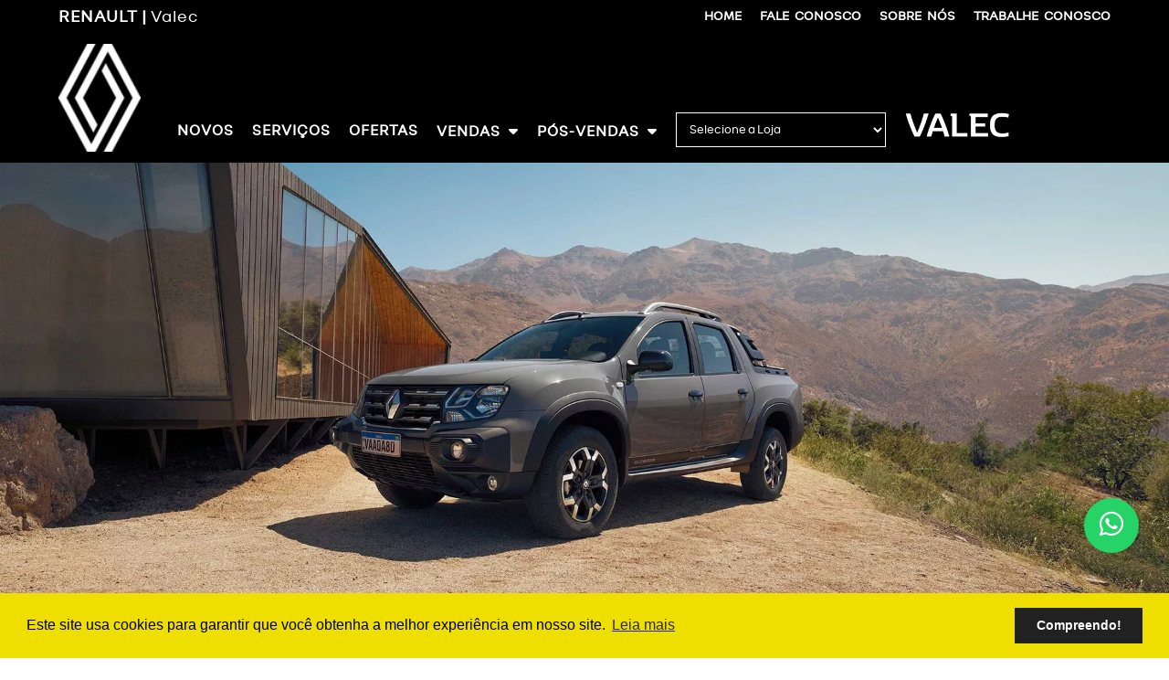

--- FILE ---
content_type: text/html; charset=utf-8
request_url: https://www.valecrenault.com.br/veiculo/oroch
body_size: 6866
content:
<!DOCTYPE html>
<html lang="pt-br">
<head>
		
<!--INCLUDES-->
<script src="https://www.google.com/recaptcha/api.js" async defer></script><!-- Google Tag Manager -->
<script>(function(w,d,s,l,i){w[l]=w[l]||[];w[l].push({'gtm.start':
new Date().getTime(),event:'gtm.js'});var f=d.getElementsByTagName(s)[0],
j=d.createElement(s),dl=l!='dataLayer'?'&l='+l:'';j.async=true;j.src=
'https://www.googletagmanager.com/gtm.js?id='+i+dl;f.parentNode.insertBefore(j,f);
})(window,document,'script','dataLayer','GTM-PRPD6XVL');</script>
<!-- End Google Tag Manager -->


<!--INCLUDES-->

<!--META-->
<base href="https://www.valecrenault.com.br/">       

<title>OROCH - VALEC RENAULT</title> 

<meta charset="UTF-8">
<meta name="viewport" content="width=device-width, initial-scale=1" />

<link rel="canonical" href="https://www.valecrenault.com.br/veiculo/oroch"/>

<meta name="title" content="OROCH - VALEC RENAULT" />
<meta name="description" content=""/>
<meta name="keywords" content="">
<meta name="robots" content="index, follow"/>
<meta name="subject" content="" />
<meta name="url" content="https://www.valecrenault.com.br/veiculo/oroch">
<meta name="googlebot" content="index, follow" />
<meta name="msnbot" content="index, follow" />
<meta name="language" content="pt-br" />

<meta name="google-site-verification" content="" />

<meta itemprop="name" content="OROCH - VALEC RENAULT"/>
<meta itemprop="description" content=""/>
<meta itemprop="image" content="https://www.valecrenault.com.br/veiculos/capa/1762364121.png"/>
<meta itemprop="url" content="https://www.valecrenault.com.br/veiculo/"/>

<meta property="og:type" content="website" />
<meta property="og:title" content="OROCH - VALEC RENAULT"/>
<meta property="og:site_name" content="OROCH - VALEC RENAULT"/>
<meta property="og:url" content="https://www.valecrenault.com.br/veiculo/"/>
<meta property="og:description" content=""/>
<meta property="og:locale" content="pt_BR" />
<meta property="og:image:type" content="image/jpeg" />
<meta property="og:image:width" content="1200" />
<meta property="og:image:height" content="630" />
<meta property="og:image" content="https://www.valecrenault.com.br/social/0"/>

<meta name="twitter:card" content="summary_large_image">
<meta name="twitter:title" content="OROCH - VALEC RENAULT">
<meta name="twitter:description" content="">
<meta name="twitter:image" content="https://www.valecrenault.com.br/veiculos/capa/1762364121.png">

<meta name="msapplication-TileImage" content="https://www.valecrenault.com.br/images/logo.png" />
<meta name="msapplication-TileColor" content="#0078D7" />

<meta http-equiv="X-UA-Compatible" content="ie=edge">
<!--META-->

<!--CSS-->
<link rel="stylesheet" href="css/reset.css" />
<link rel="stylesheet" href="css/style.css" />
<link rel="stylesheet" href="css/responsivo.css" />
<link rel="stylesheet" href="slick/slick.css"/>
<!--CSS-->

<!--FAVICON-->
<link rel="shortcut icon" href="https://www.valecrenault.com.br/images/favicon.png" />
<!--FAVICON-->
</head>

<body>	
	<!--TAGS-->
	      
	<!--TAGS-->
    <h1 class="zero">VALEC RENAULT</h1>

<!--WHATSAPP FLUTUANTE--> 	
<div id="whatsapp">
	<a href="https://linklist.bio/WhatsAppValecRenault" target="_blank" id="toggle1" class="wtsapp" title="Fale com a gente pelo WhatsAPP"><i class="fab fa-whatsapp"></i></a>
</div>
<!--WHATSAPP FLUTUANTE-->

<!--HEADER-->
<!--CSS-->
<link rel="stylesheet" href="css/menu-simples.css" />
<!--CSS-->

<!--ITENS DO MENU-->
<!--ITENS DO MENU-->

<!--HEADER-->
<header>
	<div class="inicio">
		<div class="content">
			<div class="logo-r">RENAULT | <span>Valec </span></div>

			<ul class="dados">
				<li><a href="https://www.valecrenault.com.br/home" title="Home">Home</a></li>
				<li><a href="https://www.valecrenault.com.br/fale-conosco" title="Fale Conosco">Fale&nbsp;&nbsp;&nbsp;Conosco</a></li>
				<li><a href="https://www.valecrenault.com.br/sobre-nos" title="Sobre Nós">Sobre&nbsp;&nbsp;&nbsp;Nós</a></li>
				<li><a href="https://valecrenault.gupy.io/companies" target="_blank" title="Trabalhe Conosco">Trabalhe&nbsp;&nbsp;&nbsp;Conosco</a></li>
			</ul>
		</div>
	</div>

	<div class="topo">
		<div class="content">
			<!--LOGO-->
            <a href="https://www.renault.com.br/" title="VALEC RENAULT" target="_blank">
                <div class="logo bg100" style="background-image: url(https://www.valecrenault.com.br/images/logo.png)"></div>
            </a>
            <!--LOGO-->

			<!--MENU RESPONSIVO-->
                        <nav class="navbar">
                <ul class="menu">
                    <li class="aparecer"><a href="https://www.valecrenault.com.br/home" title="Home">Home</a></li>
                                        <li >
                        <a href="https://www.valecrenault.com.br/novos" title="Novos">Novos </a>
                                            </li>
                                        <li >
                        <a href="https://www.valecrenault.com.br/servicos" title="Serviços">Serviços </a>
                                            </li>
                                        <li >
                        <a href="https://www.valecrenault.com.br/ofertas" title="Ofertas">Ofertas </a>
                                            </li>
                                        <li class="dropdown">
                        <a  title="Vendas">Vendas <i class="fas fa-caret-down"></i> </a>
                                                <ul class="submenu">
                                                        <li><a href="https://www.valecrenault.com.br/pro" title="Pro+"> Pro+</a></li>
                                                        <li><a href="https://www.grupoluchiniseminovos.com.br/seminovos" target="_blank"  title="Seminovos"> Seminovos</a></li>
                                                        <li><a href="https://www.valecrenault.com.br/on-demand" title="Carro por Assinatura"> Carro por Assinatura</a></li>
                                                    </ul>
                                            </li>
                                        <li class="dropdown">
                        <a  title="Pós-Vendas">Pós-Vendas <i class="fas fa-caret-down"></i> </a>
                                                <ul class="submenu">
                                                        <li><a href="https://pecas.valecrenault.com.br/Index.aspx" target="_blank"  title="Peças"> Peças</a></li>
                                                    </ul>
                                            </li>
                                        <li class="aparecer"><a href="https://www.valecrenault.com.br/fale-conosco" title="Fale Conosco">Fale Conosco</a></li>
                    <li class="aparecer"><a href="https://www.valecrenault.com.br/sobre-nos" title="Sobre Nós">Sobre Nós</a></li>
                </ul>
                <div class="hamburger">
                    <span></span>
                    <span></span>
                    <span></span>
                </div>
            </nav>
                        <!--MENU RESPONSIVO-->

            <!--LOJAS-->
                        <div class="loja">
                <form name="lojas" action="https://www.valecrenault.com.br/definiloja.php" method="post">
                    <select name="idloja" class="input" onchange="this.form.submit()">
                        <option value="0">Selecione a Loja</option>
                                                    <option  value="6">Valec Renault Campinas (Andrade Neves)</option>
                                                    <option  value="5">Valec Renault Campinas (Orosimbo Maia)</option>
                                                    <option  value="7">Valec Renault Itu</option>
                                                    <option  value="1">Valec Renault Jundiaí</option>
                                                    <option  value="3">Valec Renault Sorocaba</option>
                                                    <option  value="2">Valec Renault Valinhos</option>
                                            </select>
                </form>
            </div>
                        <!--LOJAS-->

            <!--LOGO LOJA-->
			<div class="logo-unidade bg100"></div>
            <!--LOGO LOJA-->
	
		</div>
	</div>
</header>
<!--HEADER--><!--HEADER-->
<!--BANNER INTERNO-->
<div class="interno">
	<picture>
		<img src="https://www.valecrenault.com.br/veiculos/banner/1721145134.png" title="OROCH" alt="OROCH">
	</picture>
</div>
<!--BANNER INTERNO-->

<!--VEICULOS-->
<section class="internas modelos">
	<a name="modelos"></a>
	<div class="content">

				<div class="line"></div>
		<h1>Escolha seu Renault OROCH</h1>

		<div class="separa40"></div>

		<div class="slick-3">
						<div>
				<div class="quadro">
					<div class="imagem bg100" style="background-image: url(https://www.valecrenault.com.br/veiculos/modelos/1745340756.png);"></div>
					<div class="texto">
						<h2>pro</h2>
						<div class="separa20"></div>
						<p>




- Ar-condicionado manual<br>- ESP, HSA, TCS, RMI e ROM<br>- Limitador e controlador de velocidade<br>- Dire&ccedil;&atilde;o eletro-hidr&aacute;ulica</p>
					</div>
				</div>
			</div>
						<div>
				<div class="quadro">
					<div class="imagem bg100" style="background-image: url(https://www.valecrenault.com.br/veiculos/modelos/1745341167.png);"></div>
					<div class="texto">
						<h2>intense</h2>
						<div class="separa20"></div>
						<p>




- Multim&iacute;dia 8 flutuante com espelhamento sem fio de smartphone - Apple CarPlay&reg; e Android Auto&reg;<br>- Barras de teto longitudinais funcionais<br>- Far&oacute;is de neblina<br>- Roda de liga leve 16 diamantada cinza</p>
					</div>
				</div>
			</div>
						<div>
				<div class="quadro">
					<div class="imagem bg100" style="background-image: url(https://www.valecrenault.com.br/veiculos/modelos/1745341242.png);"></div>
					<div class="texto">
						<h2>iconic</h2>
						<div class="separa20"></div>
						<p>




- Roda de liga leve 16 diamantada biton<br>- Volante com revestimento premium<br>- Sensor de estacionamento<br>- Ar-condicionado digital e autom&aacute;tico</p>
					</div>
				</div>
			</div>
					</div>
		
		<div class="separa40"></div>

		<!--PROPOSTA-->		
		<div class="formulario">
			<form action="https://www.valecrenault.com.br/veiculo-envia" method="post" name="proposta" id="commentForm" onSubmit="return validarproposta()">
			<input type="hidden" name="slug" value="oroch">

		
			<div class="line"></div>
			<h4>Solicite uma Proposta</h4>
			<div class="separa20"></div>

			<div class="esquerda">
				<input type="hidden" name="veiculo" value="OROCH">
				<input type="hidden" name="slug" value="oroch">

				<label>Selecione a Loja</label>
				<select name="loja" class="input" required>
										<option value="5">Valec Renault Campinas (Orosimbo Maia)</option>
										<option value="7">Valec Renault Itu</option>
										<option value="1">Valec Renault Jundiaí</option>
										<option value="3">Valec Renault Sorocaba</option>
										<option value="2">Valec Renault Valinhos</option>
									</select>
				<div class="separa20"></div>
				
				<input type="text" name="nome" class="input" required placeholder="Nome">
				<div class="separa20"></div>
				<input type="tel" name="telefone" id="telefone" maxlength="15" class="input" required placeholder="WhatsApp/Telefone">
				<div class="separa20"></div>
				<input type="email" name="email" class="input" required placeholder="E-mail">
				<div class="separa20"></div>
				<label style="display: block; text-align: left;">Tipo de Compra</label>
				<select name="tipo" class="input" required>
					<option value="Pessoa Física">Pessoa Física</option>
					<option value="Pessoa Jurídica">Pessoa Jurídica</option>
					<option value="PCD">PCD</option>
					<option value="Produtor Rural">Produtor Rural</option>
					<option value="Taxi">Taxi</option>
					<option value="UBER">UBER</option>
					<option value="MEI">MEI</option>
				</select>		
				<div class="separa20"></div>

								<label style="display: block; text-align: left;">Escolha o modelo</label>
				<select name="carro" class="input" required>
										<option value="iconic">iconic</option>
										<option value="intense">intense</option>
										<option value="pro">pro</option>
									</select>
				<div class="separa20"></div>
							</div>

			<div class="direita">
				<textarea name="msg" class="inputtext" placeholder="Mensagem"></textarea>
				<div class="separa20"></div>

				<input type="hidden" name="message">
				
				<div class="g-recaptcha" data-sitekey="6LfMkWMaAAAAAHdZcagubOwvHfAf2G19HMcKSHT4" data-callback="enableButtona"></div>
				<div class="separa20"></div>
				<input type="submit" name="Enviar" value="Solicitar Proposta" disabled class="botao-amarelo" id="billinga">
			</div>
			</form>
		</div>	
		<!--PROPOSTA-->	

		<div class="separa40"></div>

		<!--IMAGENS-->	
					
		<div class="galeria">
			<div class="line"></div>
			<h2>Design Exterior</h2>
			<p>feita para o trabalho, perfeita para a vida</p>
			<div class="separa40"></div>
			
			<div class="slick-3">
									<div>
						<div class="quadro">
							<div class="imagem bgcover" style="background-image: url(https://www.valecrenault.com.br/veiculos/fotos/1745359944_1.png);"></div>
							<div class="txt">
								<h3>roda biton diamantada 16”</h3>
								<p>as rodas diamantadas da Renault Oroch combinam dois tons diferentes, conferindo à picape ainda mais personalidade.</p>
							</div>
						</div>
					</div>
									<div>
						<div class="quadro">
							<div class="imagem bgcover" style="background-image: url(https://www.valecrenault.com.br/veiculos/fotos/1745348391_1.jpg);"></div>
							<div class="txt">
								<h3>lanterna traseira escurecida</h3>
								<p>para deixar o visual da Renault Oroch ainda mais agressiva, detalhes escurecidos e uma nova assinatura na traseira</p>
							</div>
						</div>
					</div>
									<div>
						<div class="quadro">
							<div class="imagem bgcover" style="background-image: url(https://www.valecrenault.com.br/veiculos/fotos/1745343985_1.jpg);"></div>
							<div class="txt">
								<h3>para-choque frontal</h3>
								<p>o para-choque frontal com ângulo de ataque de 27,6° dá ainda mais robustez e imponência, e melhorando a capacidade da Renault Oroch para situações off road</p>
							</div>
						</div>
					</div>
							</div>
		</div>
				<!--IMAGENS-->	

		<!--FOTOS-->	
					
		<div class="galeria">
			<div class="single-item">
									<div>
						<img src="https://www.valecrenault.com.br/veiculos/fotos/1745343621_1.png" title="" alt="">
					</div>
									<div>
						<img src="https://www.valecrenault.com.br/veiculos/fotos/1745343554_1.jpg" title="" alt="">
					</div>
									<div>
						<img src="https://www.valecrenault.com.br/veiculos/fotos/1745343534_1.jpg" title="" alt="">
					</div>
									<div>
						<img src="https://www.valecrenault.com.br/veiculos/fotos/1745343524_1.jpg" title="" alt="">
					</div>
							</div>
			<div class="separa40"></div>
		</div>
				<!--FOTOS-->		
			
		<div class="separa40"></div>
	</div>
</section>
<!--VEICULOS-->

<!--BANNER-->		
<section class="bannersub bgcover" style="background-image: url(https://www.valecrenault.com.br/veiculos/bannercar/1650911778.jpg)">
	<div class="sombra">
		<p class="sub">feita para ir além</p>
		<h2>Renault OROCH</h2>
		<p>




A Renault Oroch vem equipada com suspens&atilde;o Multilink que oferece mais seguran&ccedil;a e robustez, independente da carga que carrega. Sua suspens&atilde;o traz o verdadeiro conforto de uma picape em todos os terrenos, al&eacute;m de seguran&ccedil;a com sistema anticapotamento (RMI e ROM), controle eletr&ocirc;nico de estabilidade (ESP) e assistente departida em rampa (HSA).<br></p>
	</div>
</section>
<!--BANNER-->


<!--RODAPE-->
<footer>
	<div class="content">
		<!--SUBMENU PRINCIPAL-->
		<ul class="rpmenu">
			<li><a href="https://www.valecrenault.com.br/sobre-nos" title="Sobre Nós">Sobre Nós</a></li>
			<li><a href="https://www.valecrenault.com.br/novos" title="Novos">Novos</a></li>
			<li><a href="https://www.valecrenault.com.br/pro" title="PRO+">PRO+</a></li>
			<li><a href="https://pecas.valecrenault.com.br/Index.aspx" title="Peças" target="_blank">Peças</a></li>
			<li><a href="https://www.valecrenault.com.br/servicos" title="Serviços">Serviços</a></li>
			<li><a href="https://www.grupoluchiniseminovos.com.br/seminovos" target="_blank" title="Seminovos">Seminovos</a></li>
		</ul>
		
		<ul class="rpmenu">
			<li><a href="https://www.valecrenault.com.br/lgpd" title="LGPD">LGPD</a></li>
			<li><a href="https://www.valecrenault.com.br/politica-de-privacidade" title="Política de Privacidade">Política de Privacidade</a></li>
		</ul>
		
		<ul class="rpmenu">
			<li><a href="https://www.valecrenault.com.br/fale-conosco" title="Fale Conosco">Fale Conosco</a></li>
			<li><a href="https://valecrenault.gupy.io/companies" target="_blank" title="Trabalhe Conosco">Trabalhe Conosco</a></li>
		</ul>
		<!--SUBMENU PRINCIPAL-->
		
		<!--REDES SOCIAIS-->
		<ul class="social">
			<h2>Redes Sociais</h2>
												<a href="https://www.facebook.com/valecrenaultoficial" target="_blank" title="Facebook"><li style="background-color: #1877F2;"><i class="fab fa-facebook"></i></li></a>
																								<a href="https://www.instagram.com/valecrenault/" target="_blank" title="Instagram"><li style="background-color: #E1306C;"><i class="fab fa-instagram"></i></li></a>
																								<a href="https://www.youtube.com/channel/UCx6Nds4_1qSybGPHORh27vw" target="_blank" title="YouTube"><li style="background-color: #FF0000;"><i class="fab fa-youtube"></i></li></a>
																								<a href="https://www.linkedin.com/company/valec-renault/" target="_blank" title="Linkedin"><li style="background-color: #0077B5;"><i class="fab fa-linkedin"></i></li></a>
																		<div class="separa20"></div>
			<h2>No trânsito, enxergar o outro é salvar vidas.</h2>
		</ul>
		<!--REDES SOCIAIS-->
		
		<div class="clear"></div>
	</div>	
	
	<div class="fim">
		<div class="content">
			<p>© VALEC RENAULT / CNPJ: 02.449.871/0001-12  - Todos os direitos reservados </p>
			<a href="http://www.agenciacarvalho.com.br" title="Agência Carvalho" target="_blank"><span class="agencia"></span></a>
		</div>
	</div>
</footer>	

	<!--BARRA DE COOKIES-->
	<link rel="stylesheet" type="text/css" href="//cdnjs.cloudflare.com/ajax/libs/cookieconsent2/3.0.3/cookieconsent.min.css" />
	<script src="//cdnjs.cloudflare.com/ajax/libs/cookieconsent2/3.0.3/cookieconsent.min.js"></script>
	<script>
	window.addEventListener("load", function(){
	window.cookieconsent.initialise({
	"palette": {
	"popup": {
	"background": "#efdf00",
	"text": "#000"
	},
	"button": {
	"background": "#212121",
	"text": "#fff"
	}
	},
	"content": {
	"message": "Este site usa cookies para garantir que você obtenha a melhor experiência em nosso site.",
	"link": "Leia mais",
	"dismiss": "Compreendo!",
	"href": "http://www.valecrenault.com.br/lgpd/"
	}
	})});
	</script>
	<!--BARRA DE COOKIES-->

<button id="scrollToTopBtn" title="Voltar ao topo">↑</button>
<!--RODAPE-->
<!--CSS ALTERNATIVO-->
<link href="https://site-assets.fontawesome.com/releases/v6.0.0/css/all.css" rel="stylesheet">
<style>
#whatsapp .wtsapp {right: 3%;}
</style><!--CSS ALTERNATIVO-->

<!--JS-->
<script src="https://code.jquery.com/jquery-3.6.0.min.js"></script>
<script src="slick/slick.js"></script>
<script src="slick/scripts.js"></script>
<script>
	function enableButtona() {
  document.querySelector("#billinga").removeAttribute("disabled");
}
</script>
<script>
$().ready(function() {
	$("#commentForm").validate({
		errorElement: 'span',
		rules: {
			nome: "required",
			telefone: "required",
			msg: "required",
			carro: "required",
			email: {
				required: true,
				email: true
			},
		},
		messages: {
			nome: "Campo obrigatório",
			telefone: "Campo obrigatório",
			msg: "Campo obrigatório",
			carro: "Campo obrigatório",
			email: "Insira um e-mail válido",
		}
	});
});
</script>
<script>
document.getElementById('telefone').addEventListener('input', function(e) {
    let v = e.target.value.replace(/\D/g, ''); // remove tudo que não for número

    if (v.length > 11) v = v.slice(0, 11); // limita a 11 dígitos

    if (v.length <= 10) {
        // formato: (99) 9999-9999
        v = v.replace(/^(\d{2})(\d{4})(\d{0,4})/, '($1) $2-$3');
    } else {
        // formato: (99) 99999-9999
        v = v.replace(/^(\d{2})(\d{5})(\d{0,4})/, '($1) $2-$3');
    }

    e.target.value = v;
});
</script>
<script src="js/scripts.js"></script>
<!--JS-->

</body>
</html>

--- FILE ---
content_type: text/html; charset=utf-8
request_url: https://www.google.com/recaptcha/api2/anchor?ar=1&k=6LfMkWMaAAAAAHdZcagubOwvHfAf2G19HMcKSHT4&co=aHR0cHM6Ly93d3cudmFsZWNyZW5hdWx0LmNvbS5icjo0NDM.&hl=en&v=9TiwnJFHeuIw_s0wSd3fiKfN&size=normal&anchor-ms=20000&execute-ms=30000&cb=htsmj6tfwk0d
body_size: 49209
content:
<!DOCTYPE HTML><html dir="ltr" lang="en"><head><meta http-equiv="Content-Type" content="text/html; charset=UTF-8">
<meta http-equiv="X-UA-Compatible" content="IE=edge">
<title>reCAPTCHA</title>
<style type="text/css">
/* cyrillic-ext */
@font-face {
  font-family: 'Roboto';
  font-style: normal;
  font-weight: 400;
  font-stretch: 100%;
  src: url(//fonts.gstatic.com/s/roboto/v48/KFO7CnqEu92Fr1ME7kSn66aGLdTylUAMa3GUBHMdazTgWw.woff2) format('woff2');
  unicode-range: U+0460-052F, U+1C80-1C8A, U+20B4, U+2DE0-2DFF, U+A640-A69F, U+FE2E-FE2F;
}
/* cyrillic */
@font-face {
  font-family: 'Roboto';
  font-style: normal;
  font-weight: 400;
  font-stretch: 100%;
  src: url(//fonts.gstatic.com/s/roboto/v48/KFO7CnqEu92Fr1ME7kSn66aGLdTylUAMa3iUBHMdazTgWw.woff2) format('woff2');
  unicode-range: U+0301, U+0400-045F, U+0490-0491, U+04B0-04B1, U+2116;
}
/* greek-ext */
@font-face {
  font-family: 'Roboto';
  font-style: normal;
  font-weight: 400;
  font-stretch: 100%;
  src: url(//fonts.gstatic.com/s/roboto/v48/KFO7CnqEu92Fr1ME7kSn66aGLdTylUAMa3CUBHMdazTgWw.woff2) format('woff2');
  unicode-range: U+1F00-1FFF;
}
/* greek */
@font-face {
  font-family: 'Roboto';
  font-style: normal;
  font-weight: 400;
  font-stretch: 100%;
  src: url(//fonts.gstatic.com/s/roboto/v48/KFO7CnqEu92Fr1ME7kSn66aGLdTylUAMa3-UBHMdazTgWw.woff2) format('woff2');
  unicode-range: U+0370-0377, U+037A-037F, U+0384-038A, U+038C, U+038E-03A1, U+03A3-03FF;
}
/* math */
@font-face {
  font-family: 'Roboto';
  font-style: normal;
  font-weight: 400;
  font-stretch: 100%;
  src: url(//fonts.gstatic.com/s/roboto/v48/KFO7CnqEu92Fr1ME7kSn66aGLdTylUAMawCUBHMdazTgWw.woff2) format('woff2');
  unicode-range: U+0302-0303, U+0305, U+0307-0308, U+0310, U+0312, U+0315, U+031A, U+0326-0327, U+032C, U+032F-0330, U+0332-0333, U+0338, U+033A, U+0346, U+034D, U+0391-03A1, U+03A3-03A9, U+03B1-03C9, U+03D1, U+03D5-03D6, U+03F0-03F1, U+03F4-03F5, U+2016-2017, U+2034-2038, U+203C, U+2040, U+2043, U+2047, U+2050, U+2057, U+205F, U+2070-2071, U+2074-208E, U+2090-209C, U+20D0-20DC, U+20E1, U+20E5-20EF, U+2100-2112, U+2114-2115, U+2117-2121, U+2123-214F, U+2190, U+2192, U+2194-21AE, U+21B0-21E5, U+21F1-21F2, U+21F4-2211, U+2213-2214, U+2216-22FF, U+2308-230B, U+2310, U+2319, U+231C-2321, U+2336-237A, U+237C, U+2395, U+239B-23B7, U+23D0, U+23DC-23E1, U+2474-2475, U+25AF, U+25B3, U+25B7, U+25BD, U+25C1, U+25CA, U+25CC, U+25FB, U+266D-266F, U+27C0-27FF, U+2900-2AFF, U+2B0E-2B11, U+2B30-2B4C, U+2BFE, U+3030, U+FF5B, U+FF5D, U+1D400-1D7FF, U+1EE00-1EEFF;
}
/* symbols */
@font-face {
  font-family: 'Roboto';
  font-style: normal;
  font-weight: 400;
  font-stretch: 100%;
  src: url(//fonts.gstatic.com/s/roboto/v48/KFO7CnqEu92Fr1ME7kSn66aGLdTylUAMaxKUBHMdazTgWw.woff2) format('woff2');
  unicode-range: U+0001-000C, U+000E-001F, U+007F-009F, U+20DD-20E0, U+20E2-20E4, U+2150-218F, U+2190, U+2192, U+2194-2199, U+21AF, U+21E6-21F0, U+21F3, U+2218-2219, U+2299, U+22C4-22C6, U+2300-243F, U+2440-244A, U+2460-24FF, U+25A0-27BF, U+2800-28FF, U+2921-2922, U+2981, U+29BF, U+29EB, U+2B00-2BFF, U+4DC0-4DFF, U+FFF9-FFFB, U+10140-1018E, U+10190-1019C, U+101A0, U+101D0-101FD, U+102E0-102FB, U+10E60-10E7E, U+1D2C0-1D2D3, U+1D2E0-1D37F, U+1F000-1F0FF, U+1F100-1F1AD, U+1F1E6-1F1FF, U+1F30D-1F30F, U+1F315, U+1F31C, U+1F31E, U+1F320-1F32C, U+1F336, U+1F378, U+1F37D, U+1F382, U+1F393-1F39F, U+1F3A7-1F3A8, U+1F3AC-1F3AF, U+1F3C2, U+1F3C4-1F3C6, U+1F3CA-1F3CE, U+1F3D4-1F3E0, U+1F3ED, U+1F3F1-1F3F3, U+1F3F5-1F3F7, U+1F408, U+1F415, U+1F41F, U+1F426, U+1F43F, U+1F441-1F442, U+1F444, U+1F446-1F449, U+1F44C-1F44E, U+1F453, U+1F46A, U+1F47D, U+1F4A3, U+1F4B0, U+1F4B3, U+1F4B9, U+1F4BB, U+1F4BF, U+1F4C8-1F4CB, U+1F4D6, U+1F4DA, U+1F4DF, U+1F4E3-1F4E6, U+1F4EA-1F4ED, U+1F4F7, U+1F4F9-1F4FB, U+1F4FD-1F4FE, U+1F503, U+1F507-1F50B, U+1F50D, U+1F512-1F513, U+1F53E-1F54A, U+1F54F-1F5FA, U+1F610, U+1F650-1F67F, U+1F687, U+1F68D, U+1F691, U+1F694, U+1F698, U+1F6AD, U+1F6B2, U+1F6B9-1F6BA, U+1F6BC, U+1F6C6-1F6CF, U+1F6D3-1F6D7, U+1F6E0-1F6EA, U+1F6F0-1F6F3, U+1F6F7-1F6FC, U+1F700-1F7FF, U+1F800-1F80B, U+1F810-1F847, U+1F850-1F859, U+1F860-1F887, U+1F890-1F8AD, U+1F8B0-1F8BB, U+1F8C0-1F8C1, U+1F900-1F90B, U+1F93B, U+1F946, U+1F984, U+1F996, U+1F9E9, U+1FA00-1FA6F, U+1FA70-1FA7C, U+1FA80-1FA89, U+1FA8F-1FAC6, U+1FACE-1FADC, U+1FADF-1FAE9, U+1FAF0-1FAF8, U+1FB00-1FBFF;
}
/* vietnamese */
@font-face {
  font-family: 'Roboto';
  font-style: normal;
  font-weight: 400;
  font-stretch: 100%;
  src: url(//fonts.gstatic.com/s/roboto/v48/KFO7CnqEu92Fr1ME7kSn66aGLdTylUAMa3OUBHMdazTgWw.woff2) format('woff2');
  unicode-range: U+0102-0103, U+0110-0111, U+0128-0129, U+0168-0169, U+01A0-01A1, U+01AF-01B0, U+0300-0301, U+0303-0304, U+0308-0309, U+0323, U+0329, U+1EA0-1EF9, U+20AB;
}
/* latin-ext */
@font-face {
  font-family: 'Roboto';
  font-style: normal;
  font-weight: 400;
  font-stretch: 100%;
  src: url(//fonts.gstatic.com/s/roboto/v48/KFO7CnqEu92Fr1ME7kSn66aGLdTylUAMa3KUBHMdazTgWw.woff2) format('woff2');
  unicode-range: U+0100-02BA, U+02BD-02C5, U+02C7-02CC, U+02CE-02D7, U+02DD-02FF, U+0304, U+0308, U+0329, U+1D00-1DBF, U+1E00-1E9F, U+1EF2-1EFF, U+2020, U+20A0-20AB, U+20AD-20C0, U+2113, U+2C60-2C7F, U+A720-A7FF;
}
/* latin */
@font-face {
  font-family: 'Roboto';
  font-style: normal;
  font-weight: 400;
  font-stretch: 100%;
  src: url(//fonts.gstatic.com/s/roboto/v48/KFO7CnqEu92Fr1ME7kSn66aGLdTylUAMa3yUBHMdazQ.woff2) format('woff2');
  unicode-range: U+0000-00FF, U+0131, U+0152-0153, U+02BB-02BC, U+02C6, U+02DA, U+02DC, U+0304, U+0308, U+0329, U+2000-206F, U+20AC, U+2122, U+2191, U+2193, U+2212, U+2215, U+FEFF, U+FFFD;
}
/* cyrillic-ext */
@font-face {
  font-family: 'Roboto';
  font-style: normal;
  font-weight: 500;
  font-stretch: 100%;
  src: url(//fonts.gstatic.com/s/roboto/v48/KFO7CnqEu92Fr1ME7kSn66aGLdTylUAMa3GUBHMdazTgWw.woff2) format('woff2');
  unicode-range: U+0460-052F, U+1C80-1C8A, U+20B4, U+2DE0-2DFF, U+A640-A69F, U+FE2E-FE2F;
}
/* cyrillic */
@font-face {
  font-family: 'Roboto';
  font-style: normal;
  font-weight: 500;
  font-stretch: 100%;
  src: url(//fonts.gstatic.com/s/roboto/v48/KFO7CnqEu92Fr1ME7kSn66aGLdTylUAMa3iUBHMdazTgWw.woff2) format('woff2');
  unicode-range: U+0301, U+0400-045F, U+0490-0491, U+04B0-04B1, U+2116;
}
/* greek-ext */
@font-face {
  font-family: 'Roboto';
  font-style: normal;
  font-weight: 500;
  font-stretch: 100%;
  src: url(//fonts.gstatic.com/s/roboto/v48/KFO7CnqEu92Fr1ME7kSn66aGLdTylUAMa3CUBHMdazTgWw.woff2) format('woff2');
  unicode-range: U+1F00-1FFF;
}
/* greek */
@font-face {
  font-family: 'Roboto';
  font-style: normal;
  font-weight: 500;
  font-stretch: 100%;
  src: url(//fonts.gstatic.com/s/roboto/v48/KFO7CnqEu92Fr1ME7kSn66aGLdTylUAMa3-UBHMdazTgWw.woff2) format('woff2');
  unicode-range: U+0370-0377, U+037A-037F, U+0384-038A, U+038C, U+038E-03A1, U+03A3-03FF;
}
/* math */
@font-face {
  font-family: 'Roboto';
  font-style: normal;
  font-weight: 500;
  font-stretch: 100%;
  src: url(//fonts.gstatic.com/s/roboto/v48/KFO7CnqEu92Fr1ME7kSn66aGLdTylUAMawCUBHMdazTgWw.woff2) format('woff2');
  unicode-range: U+0302-0303, U+0305, U+0307-0308, U+0310, U+0312, U+0315, U+031A, U+0326-0327, U+032C, U+032F-0330, U+0332-0333, U+0338, U+033A, U+0346, U+034D, U+0391-03A1, U+03A3-03A9, U+03B1-03C9, U+03D1, U+03D5-03D6, U+03F0-03F1, U+03F4-03F5, U+2016-2017, U+2034-2038, U+203C, U+2040, U+2043, U+2047, U+2050, U+2057, U+205F, U+2070-2071, U+2074-208E, U+2090-209C, U+20D0-20DC, U+20E1, U+20E5-20EF, U+2100-2112, U+2114-2115, U+2117-2121, U+2123-214F, U+2190, U+2192, U+2194-21AE, U+21B0-21E5, U+21F1-21F2, U+21F4-2211, U+2213-2214, U+2216-22FF, U+2308-230B, U+2310, U+2319, U+231C-2321, U+2336-237A, U+237C, U+2395, U+239B-23B7, U+23D0, U+23DC-23E1, U+2474-2475, U+25AF, U+25B3, U+25B7, U+25BD, U+25C1, U+25CA, U+25CC, U+25FB, U+266D-266F, U+27C0-27FF, U+2900-2AFF, U+2B0E-2B11, U+2B30-2B4C, U+2BFE, U+3030, U+FF5B, U+FF5D, U+1D400-1D7FF, U+1EE00-1EEFF;
}
/* symbols */
@font-face {
  font-family: 'Roboto';
  font-style: normal;
  font-weight: 500;
  font-stretch: 100%;
  src: url(//fonts.gstatic.com/s/roboto/v48/KFO7CnqEu92Fr1ME7kSn66aGLdTylUAMaxKUBHMdazTgWw.woff2) format('woff2');
  unicode-range: U+0001-000C, U+000E-001F, U+007F-009F, U+20DD-20E0, U+20E2-20E4, U+2150-218F, U+2190, U+2192, U+2194-2199, U+21AF, U+21E6-21F0, U+21F3, U+2218-2219, U+2299, U+22C4-22C6, U+2300-243F, U+2440-244A, U+2460-24FF, U+25A0-27BF, U+2800-28FF, U+2921-2922, U+2981, U+29BF, U+29EB, U+2B00-2BFF, U+4DC0-4DFF, U+FFF9-FFFB, U+10140-1018E, U+10190-1019C, U+101A0, U+101D0-101FD, U+102E0-102FB, U+10E60-10E7E, U+1D2C0-1D2D3, U+1D2E0-1D37F, U+1F000-1F0FF, U+1F100-1F1AD, U+1F1E6-1F1FF, U+1F30D-1F30F, U+1F315, U+1F31C, U+1F31E, U+1F320-1F32C, U+1F336, U+1F378, U+1F37D, U+1F382, U+1F393-1F39F, U+1F3A7-1F3A8, U+1F3AC-1F3AF, U+1F3C2, U+1F3C4-1F3C6, U+1F3CA-1F3CE, U+1F3D4-1F3E0, U+1F3ED, U+1F3F1-1F3F3, U+1F3F5-1F3F7, U+1F408, U+1F415, U+1F41F, U+1F426, U+1F43F, U+1F441-1F442, U+1F444, U+1F446-1F449, U+1F44C-1F44E, U+1F453, U+1F46A, U+1F47D, U+1F4A3, U+1F4B0, U+1F4B3, U+1F4B9, U+1F4BB, U+1F4BF, U+1F4C8-1F4CB, U+1F4D6, U+1F4DA, U+1F4DF, U+1F4E3-1F4E6, U+1F4EA-1F4ED, U+1F4F7, U+1F4F9-1F4FB, U+1F4FD-1F4FE, U+1F503, U+1F507-1F50B, U+1F50D, U+1F512-1F513, U+1F53E-1F54A, U+1F54F-1F5FA, U+1F610, U+1F650-1F67F, U+1F687, U+1F68D, U+1F691, U+1F694, U+1F698, U+1F6AD, U+1F6B2, U+1F6B9-1F6BA, U+1F6BC, U+1F6C6-1F6CF, U+1F6D3-1F6D7, U+1F6E0-1F6EA, U+1F6F0-1F6F3, U+1F6F7-1F6FC, U+1F700-1F7FF, U+1F800-1F80B, U+1F810-1F847, U+1F850-1F859, U+1F860-1F887, U+1F890-1F8AD, U+1F8B0-1F8BB, U+1F8C0-1F8C1, U+1F900-1F90B, U+1F93B, U+1F946, U+1F984, U+1F996, U+1F9E9, U+1FA00-1FA6F, U+1FA70-1FA7C, U+1FA80-1FA89, U+1FA8F-1FAC6, U+1FACE-1FADC, U+1FADF-1FAE9, U+1FAF0-1FAF8, U+1FB00-1FBFF;
}
/* vietnamese */
@font-face {
  font-family: 'Roboto';
  font-style: normal;
  font-weight: 500;
  font-stretch: 100%;
  src: url(//fonts.gstatic.com/s/roboto/v48/KFO7CnqEu92Fr1ME7kSn66aGLdTylUAMa3OUBHMdazTgWw.woff2) format('woff2');
  unicode-range: U+0102-0103, U+0110-0111, U+0128-0129, U+0168-0169, U+01A0-01A1, U+01AF-01B0, U+0300-0301, U+0303-0304, U+0308-0309, U+0323, U+0329, U+1EA0-1EF9, U+20AB;
}
/* latin-ext */
@font-face {
  font-family: 'Roboto';
  font-style: normal;
  font-weight: 500;
  font-stretch: 100%;
  src: url(//fonts.gstatic.com/s/roboto/v48/KFO7CnqEu92Fr1ME7kSn66aGLdTylUAMa3KUBHMdazTgWw.woff2) format('woff2');
  unicode-range: U+0100-02BA, U+02BD-02C5, U+02C7-02CC, U+02CE-02D7, U+02DD-02FF, U+0304, U+0308, U+0329, U+1D00-1DBF, U+1E00-1E9F, U+1EF2-1EFF, U+2020, U+20A0-20AB, U+20AD-20C0, U+2113, U+2C60-2C7F, U+A720-A7FF;
}
/* latin */
@font-face {
  font-family: 'Roboto';
  font-style: normal;
  font-weight: 500;
  font-stretch: 100%;
  src: url(//fonts.gstatic.com/s/roboto/v48/KFO7CnqEu92Fr1ME7kSn66aGLdTylUAMa3yUBHMdazQ.woff2) format('woff2');
  unicode-range: U+0000-00FF, U+0131, U+0152-0153, U+02BB-02BC, U+02C6, U+02DA, U+02DC, U+0304, U+0308, U+0329, U+2000-206F, U+20AC, U+2122, U+2191, U+2193, U+2212, U+2215, U+FEFF, U+FFFD;
}
/* cyrillic-ext */
@font-face {
  font-family: 'Roboto';
  font-style: normal;
  font-weight: 900;
  font-stretch: 100%;
  src: url(//fonts.gstatic.com/s/roboto/v48/KFO7CnqEu92Fr1ME7kSn66aGLdTylUAMa3GUBHMdazTgWw.woff2) format('woff2');
  unicode-range: U+0460-052F, U+1C80-1C8A, U+20B4, U+2DE0-2DFF, U+A640-A69F, U+FE2E-FE2F;
}
/* cyrillic */
@font-face {
  font-family: 'Roboto';
  font-style: normal;
  font-weight: 900;
  font-stretch: 100%;
  src: url(//fonts.gstatic.com/s/roboto/v48/KFO7CnqEu92Fr1ME7kSn66aGLdTylUAMa3iUBHMdazTgWw.woff2) format('woff2');
  unicode-range: U+0301, U+0400-045F, U+0490-0491, U+04B0-04B1, U+2116;
}
/* greek-ext */
@font-face {
  font-family: 'Roboto';
  font-style: normal;
  font-weight: 900;
  font-stretch: 100%;
  src: url(//fonts.gstatic.com/s/roboto/v48/KFO7CnqEu92Fr1ME7kSn66aGLdTylUAMa3CUBHMdazTgWw.woff2) format('woff2');
  unicode-range: U+1F00-1FFF;
}
/* greek */
@font-face {
  font-family: 'Roboto';
  font-style: normal;
  font-weight: 900;
  font-stretch: 100%;
  src: url(//fonts.gstatic.com/s/roboto/v48/KFO7CnqEu92Fr1ME7kSn66aGLdTylUAMa3-UBHMdazTgWw.woff2) format('woff2');
  unicode-range: U+0370-0377, U+037A-037F, U+0384-038A, U+038C, U+038E-03A1, U+03A3-03FF;
}
/* math */
@font-face {
  font-family: 'Roboto';
  font-style: normal;
  font-weight: 900;
  font-stretch: 100%;
  src: url(//fonts.gstatic.com/s/roboto/v48/KFO7CnqEu92Fr1ME7kSn66aGLdTylUAMawCUBHMdazTgWw.woff2) format('woff2');
  unicode-range: U+0302-0303, U+0305, U+0307-0308, U+0310, U+0312, U+0315, U+031A, U+0326-0327, U+032C, U+032F-0330, U+0332-0333, U+0338, U+033A, U+0346, U+034D, U+0391-03A1, U+03A3-03A9, U+03B1-03C9, U+03D1, U+03D5-03D6, U+03F0-03F1, U+03F4-03F5, U+2016-2017, U+2034-2038, U+203C, U+2040, U+2043, U+2047, U+2050, U+2057, U+205F, U+2070-2071, U+2074-208E, U+2090-209C, U+20D0-20DC, U+20E1, U+20E5-20EF, U+2100-2112, U+2114-2115, U+2117-2121, U+2123-214F, U+2190, U+2192, U+2194-21AE, U+21B0-21E5, U+21F1-21F2, U+21F4-2211, U+2213-2214, U+2216-22FF, U+2308-230B, U+2310, U+2319, U+231C-2321, U+2336-237A, U+237C, U+2395, U+239B-23B7, U+23D0, U+23DC-23E1, U+2474-2475, U+25AF, U+25B3, U+25B7, U+25BD, U+25C1, U+25CA, U+25CC, U+25FB, U+266D-266F, U+27C0-27FF, U+2900-2AFF, U+2B0E-2B11, U+2B30-2B4C, U+2BFE, U+3030, U+FF5B, U+FF5D, U+1D400-1D7FF, U+1EE00-1EEFF;
}
/* symbols */
@font-face {
  font-family: 'Roboto';
  font-style: normal;
  font-weight: 900;
  font-stretch: 100%;
  src: url(//fonts.gstatic.com/s/roboto/v48/KFO7CnqEu92Fr1ME7kSn66aGLdTylUAMaxKUBHMdazTgWw.woff2) format('woff2');
  unicode-range: U+0001-000C, U+000E-001F, U+007F-009F, U+20DD-20E0, U+20E2-20E4, U+2150-218F, U+2190, U+2192, U+2194-2199, U+21AF, U+21E6-21F0, U+21F3, U+2218-2219, U+2299, U+22C4-22C6, U+2300-243F, U+2440-244A, U+2460-24FF, U+25A0-27BF, U+2800-28FF, U+2921-2922, U+2981, U+29BF, U+29EB, U+2B00-2BFF, U+4DC0-4DFF, U+FFF9-FFFB, U+10140-1018E, U+10190-1019C, U+101A0, U+101D0-101FD, U+102E0-102FB, U+10E60-10E7E, U+1D2C0-1D2D3, U+1D2E0-1D37F, U+1F000-1F0FF, U+1F100-1F1AD, U+1F1E6-1F1FF, U+1F30D-1F30F, U+1F315, U+1F31C, U+1F31E, U+1F320-1F32C, U+1F336, U+1F378, U+1F37D, U+1F382, U+1F393-1F39F, U+1F3A7-1F3A8, U+1F3AC-1F3AF, U+1F3C2, U+1F3C4-1F3C6, U+1F3CA-1F3CE, U+1F3D4-1F3E0, U+1F3ED, U+1F3F1-1F3F3, U+1F3F5-1F3F7, U+1F408, U+1F415, U+1F41F, U+1F426, U+1F43F, U+1F441-1F442, U+1F444, U+1F446-1F449, U+1F44C-1F44E, U+1F453, U+1F46A, U+1F47D, U+1F4A3, U+1F4B0, U+1F4B3, U+1F4B9, U+1F4BB, U+1F4BF, U+1F4C8-1F4CB, U+1F4D6, U+1F4DA, U+1F4DF, U+1F4E3-1F4E6, U+1F4EA-1F4ED, U+1F4F7, U+1F4F9-1F4FB, U+1F4FD-1F4FE, U+1F503, U+1F507-1F50B, U+1F50D, U+1F512-1F513, U+1F53E-1F54A, U+1F54F-1F5FA, U+1F610, U+1F650-1F67F, U+1F687, U+1F68D, U+1F691, U+1F694, U+1F698, U+1F6AD, U+1F6B2, U+1F6B9-1F6BA, U+1F6BC, U+1F6C6-1F6CF, U+1F6D3-1F6D7, U+1F6E0-1F6EA, U+1F6F0-1F6F3, U+1F6F7-1F6FC, U+1F700-1F7FF, U+1F800-1F80B, U+1F810-1F847, U+1F850-1F859, U+1F860-1F887, U+1F890-1F8AD, U+1F8B0-1F8BB, U+1F8C0-1F8C1, U+1F900-1F90B, U+1F93B, U+1F946, U+1F984, U+1F996, U+1F9E9, U+1FA00-1FA6F, U+1FA70-1FA7C, U+1FA80-1FA89, U+1FA8F-1FAC6, U+1FACE-1FADC, U+1FADF-1FAE9, U+1FAF0-1FAF8, U+1FB00-1FBFF;
}
/* vietnamese */
@font-face {
  font-family: 'Roboto';
  font-style: normal;
  font-weight: 900;
  font-stretch: 100%;
  src: url(//fonts.gstatic.com/s/roboto/v48/KFO7CnqEu92Fr1ME7kSn66aGLdTylUAMa3OUBHMdazTgWw.woff2) format('woff2');
  unicode-range: U+0102-0103, U+0110-0111, U+0128-0129, U+0168-0169, U+01A0-01A1, U+01AF-01B0, U+0300-0301, U+0303-0304, U+0308-0309, U+0323, U+0329, U+1EA0-1EF9, U+20AB;
}
/* latin-ext */
@font-face {
  font-family: 'Roboto';
  font-style: normal;
  font-weight: 900;
  font-stretch: 100%;
  src: url(//fonts.gstatic.com/s/roboto/v48/KFO7CnqEu92Fr1ME7kSn66aGLdTylUAMa3KUBHMdazTgWw.woff2) format('woff2');
  unicode-range: U+0100-02BA, U+02BD-02C5, U+02C7-02CC, U+02CE-02D7, U+02DD-02FF, U+0304, U+0308, U+0329, U+1D00-1DBF, U+1E00-1E9F, U+1EF2-1EFF, U+2020, U+20A0-20AB, U+20AD-20C0, U+2113, U+2C60-2C7F, U+A720-A7FF;
}
/* latin */
@font-face {
  font-family: 'Roboto';
  font-style: normal;
  font-weight: 900;
  font-stretch: 100%;
  src: url(//fonts.gstatic.com/s/roboto/v48/KFO7CnqEu92Fr1ME7kSn66aGLdTylUAMa3yUBHMdazQ.woff2) format('woff2');
  unicode-range: U+0000-00FF, U+0131, U+0152-0153, U+02BB-02BC, U+02C6, U+02DA, U+02DC, U+0304, U+0308, U+0329, U+2000-206F, U+20AC, U+2122, U+2191, U+2193, U+2212, U+2215, U+FEFF, U+FFFD;
}

</style>
<link rel="stylesheet" type="text/css" href="https://www.gstatic.com/recaptcha/releases/9TiwnJFHeuIw_s0wSd3fiKfN/styles__ltr.css">
<script nonce="t4z15CI3KeKM3f2HeWhbQg" type="text/javascript">window['__recaptcha_api'] = 'https://www.google.com/recaptcha/api2/';</script>
<script type="text/javascript" src="https://www.gstatic.com/recaptcha/releases/9TiwnJFHeuIw_s0wSd3fiKfN/recaptcha__en.js" nonce="t4z15CI3KeKM3f2HeWhbQg">
      
    </script></head>
<body><div id="rc-anchor-alert" class="rc-anchor-alert"></div>
<input type="hidden" id="recaptcha-token" value="[base64]">
<script type="text/javascript" nonce="t4z15CI3KeKM3f2HeWhbQg">
      recaptcha.anchor.Main.init("[\x22ainput\x22,[\x22bgdata\x22,\x22\x22,\[base64]/[base64]/UltIKytdPWE6KGE8MjA0OD9SW0grK109YT4+NnwxOTI6KChhJjY0NTEyKT09NTUyOTYmJnErMTxoLmxlbmd0aCYmKGguY2hhckNvZGVBdChxKzEpJjY0NTEyKT09NTYzMjA/[base64]/MjU1OlI/[base64]/[base64]/[base64]/[base64]/[base64]/[base64]/[base64]/[base64]/[base64]/[base64]\x22,\[base64]\x22,\x22YcK5wow7S8Kpw5ArwqLChx0VwpJ2w4nDgBLDvDshFsOgFMOEXTdzwoM1TMKYHMOrZxp7AGDDvQ3DgErCgx/[base64]/P8KrF8Oiw5rCicOLYlTDgMKJw6XDlA4cwrp2w6/ClsKuLMKgBcOKLwZXwoFwW8OeAG8Xwr7DnQLDuldNwqpuET7DisKXGFF/DDvDjcOWwpcYG8KWw5/CpMOFw5zDgzkVRm3Co8KiwqLDkXkbwpPDrsOTwrA3wqvDucKFwqbCo8KRWy4+wofCiEHDtmoswrvCicKnwpgvIsKnw5lMLcKNwq0cPsKNwoTCtcKiTcOQBcKgw6nCk1rDr8Klw6Q3acO2JMKvcsO/w7fCvcOdLMOscwbDmAA8w7B6w6zDuMO1HcOMAMOtCMOED381WxPCuRPCr8KFCRBqw7chw7vDoVNzBAzCrhVJQsObIcOHw4fDusOBwpzCgBTCgUrDrk9+w4zCgjfCoMO4wpPDggvDhsKrwodWw7Fbw70Ow6YOKSvCjSPDpXc1w4/Cmy5mBcOcwrUBwpB5BsKNw6LCjMOGKsKjwqjDthvCviTCkg/DiMKjJQgawrl/ZXwewrDDhXQBFjrCjcKbH8KxK1HDssOrY8OtXMKAXUXDsh7CosOjaVkCfsOeVMK1wqnDv1jDl3UTwpPDisOHc8Oaw7nCn1fDtcO3w7vDoMKUGsOuwqXDhTBVw6RjF8Kzw4fDj1NybX7DvBtDw5TCgMK4csOQw4LDg8KeMsK6w6R/[base64]/[base64]/wpvDv8KCLjXDqy3DiXJaw5rClsOew7chwobCuGPDm3LDrj9HVEBNC8KedMO0YMOSw5YzwoU8Li/DnEstwrF/BHbCv8OVwqxwWsKfwpc1SG1zwrZNw7APScOCTTTDhkA3VsOHKyYvRsKYw60qw5XDisO3VC7ChF/DmS/ChMOMMynCr8Ocw5zDllHCrsO2w4/DmjVNw5zCrcKlORl6w6EBw58jXjPDlnwID8OTwrI/wonDmz82wpRlYMKSVcOvwpbDksK6wpzCnigkwpJ9w7jChsO4w4zCrnvDv8OeS8O3woTCuXRVNkwyMxrCicK2w5sxw45cwo00M8KAfcKZwovDqDvCqAgJwqxOFGbDv8KRwqVffnl2I8KSwpIXYMOBFE5kw7UhwoN5JzDChMOJw6PCpMOkLF53w7/DgcOewrPDog7Cj2XDr27CnMOGw45ew6kfw5/DsUbCqjFewqoHc3PDkMKfE0PCo8OwCkDCusOCAMODTgrDjcO3w53CulQ6HsOXw4jCuAo4w5lEwpbDnQ81w6EESCRFYMOkwpN9w4E7w7U9V1pSw4IvwppZUTgxLMOPw6nDm30ew7FASEsZbGzDgsKmw65XVsOwJ8Oqc8OAJMK+wp/Ckjcpw7fCssKVMsOBw5ZMF8OOWhpXLXtIwqpJwrNbPMOFH1jDrDIQKsOiwoLDusKNw7gRHy/DscOKYEJlKMKgwpfCkMKnw6jDkcOuwrPDk8Onw73Co3RlR8KnwrceXxonw4nDoiLDj8O1w7nDssOBSMOiwp/CnsKWwqnCqCplwqkod8O8wol2woBSw7DDisOTLFrCp1rClQJGwroiNcO3wrnDicKSX8OZw7/CvsKQw5RPOBbDosKXwr3CjcO+ZXDDjVtewqjDrgEzw73CsF3CgHtieHddUMO8L3FcdnTDs27DoMOwwobCm8O4IGvCrWPClT8cSwTCosOcw5Nbw7liwpxcwoZPRgPCpHbDtMOeccOuC8KYQwUKwojCjWYPw67CinrCjMOSZ8OeTz/CjMOBwozDmMKkw4Qvw6TCqMO0wpPCnV5GwrxZGXrDqcKXw6LCjMKyXiE9FH83wqYhTcKtwoNuMMO7wozDg8OEwqPDmMKnw5Nhw6DDmMOVw4BXwpl1wqLCtF8iecKvR09CwpvDjMOjwphiw65ww5HDiDgFY8KiEcOfM1k/LHdSDi05QSXCgRnDsCzCjcOXwqAjwpDCi8OkeFZALilXw4pAZsOGwoXDksOWwoB2RcKyw74NUsOqwoZdVsO5JTfCnMKBbC3ChMOINFk/[base64]/DrcKzd8K2L8Kww79/[base64]/Cp1RhB8KkwpTCmlgbw6/CuMOjI8Ojw6jCmsOoVFZ5w5LCqRMqwqPCksKeZHIac8OhSTLDm8OYwpHDniNJMMKIISfDvMOsYxx7SMOGVjJLw7PCp2UUw5dsLnXDjsK1wqrDu8Kdw6XDusOQacOXw4HCr8KkTcORwqPDpsKAwr/Dt2kXOcKawoXDh8OXw5kOOhYsN8OZw6PDrjp+wrIgw7nDuFJZwrjDk3nCvcKIw7nDiMOJwpfCmcKFIMOsLcK1fMOFw7hVwp9Tw6xtw5DCmMOcw5ZyVsKJTXXCmxXCkxXDmMK2wrXChCrCnsKBdz9wQSvCmxvDiMO/XsKfHCHCgcKyWEIJBsKNfUTCisKmbcO+w6tPRE8Tw6HDnMKewr3Do1kNwoTDt8KOFMK+J8OvUTrDul5uXDvDsHjCoBjChyoXwrNYBsOMw5F5HMONbcKVIcO/wqdoKT3Do8Kpw79WOsKDwplCwojCnyBww5vDgQZIZyN4IRvCgcKVw4BRwoTCucO/w5J8wprDrHMKw5FQEcKGT8OPNsKxw5TCssObOR7CuhoMwrYvw7kzwr4uwppbH8ODworDlSI2TcOdAzzCqMKsKX3DqxhbeVbDqxTDm1zDq8KBwo5hwox4GgfCsBFGwqPDhMK2w55rasKaTw/CvB/Cn8Omw40wSMOUw4RWaMO1wpDCkMKFw4/DnMKTwq98w4txWcO/w5clwrrClyRkHMOTw7LCvyF+wrvCrcOYBQVqw5piwqLCmcKIwpY3D8KwwqwAworCs8OLLMK4KMO2w54/KzTCh8OOw71IIkTDgUrCpTtBwp7CtEsywo3ClcOcNsKECBw5worDrMKlehTDqsKOPzjDi0fDim/DoxkkAcOKB8KaGcOQw4k/w58pwpDDucK2wpTCuSvCqcOvw6IXw5HDtkDDmFITPiU/PBTCrsKNw4YgXMOxwop9wrUJwo4nesK5wqvCvsOPaHZbPsOWwohxw6/ClwBsMcOzWEPCvsO3EMKCIsODw5lPw7URAMO5PMKoG8KWw6rDoMKUw6PCmMOHDDHCtcOOwpV6w4rDkHV8wrtzw6rDvC8Cwp7Cq2QkwprDv8OCHzIIIMK3w7ZWPVjDrXTDhsOawpofw4/DpXvDtMOIwoMSWxhUwoE/w53DmMKHTMO2w5fDocOjwqtnw5DDhsOhw6o2bcO8w6cDw43Cp146VyxFw4jDniN6w5XCkcOoc8KUw49vV8O2VMK4w49Sw7jDl8K/wo7Dk0fClifDrQDCgQTCl8OWChTDvcOqwoZkX2DCmzrCuWbCkC/Dq15Yw7nCmsK/eW4Iw599w47Dl8OJw4gKFcKiDMK0w5wVw5xdXMKxwrzDjMO4w5IeJcKufEnDpgvDlMOFB2jClW9NJ8KMw5wxwpDCl8OUCQvCv34ANsKrAMKCIT0nw4YVFsO/OcOqbcKKwoNNwqUsG8O1w4ZaLEwww5R+CsKSwq5ww4hVw7rCk1hgLsOKwqMkwpE0w6nCiMKqwr/CssO4MMK7QANhw6t/PsOQwprCgTLCqsK+wpjCp8KZDizDhh7Cl8KNZcOfKXc6KQY1wozDhsKGw4cWwp9vw4tKw5FkG11cRnYuwrbDoUlaOcKvwo7CosKlPw/CtcK0f2QBwo5qJsOfwr/DpcOew6oKGEU1w5N1WcK9UGjCncOAw5Atw4jDn8KyDsKQA8K8YcOWEMOow6TDucOxwrPDpyrCoMOTE8OpwpMIO1vCpyvCpMO6w5vCg8KGw63CinrCqsOJwqAuEcK+YcKSYE4Rw6p/woQYY3A8CMOPRBjDujLCicO5YyTCtBnCiUoFGcOwwoDCicO3w4tIwqY/w7h1G8OMTcKZVcKOwoM3ZsKzwoISdS3CncKzdsK7wpbCh8OqHsKnDg7DvVZpw75OVGLCggYTecKnwqXDsT7DsDVlcsOSfl/DiHfDhsOqc8ONwrvDlkkzGcOoIcKCwqkPwoDCp3nDpgAZw5vDtcKeDcOIHMOpw55cw6tiT8O1MwMLw5ceLhDDmcK6w6ZlBMOywpTDhWFDMMOjwqDDk8OGw6TDqHkwcsKbJcKowqUmP2QZw7cDwqXDlsKGwrwYSQHDnQbDpMKqw6ZZwphewq/[base64]/CssO+I8Olw7rDtcOiC37DhyHDmsKPw6jCqsK0YEguCsO2BcO9wqQew5I4DEA5Vw1xwrDCgQvCmMKiYy3DsFfChm8VTyrDonVGJ8KMXsKGO13ChgjDpcKuwqcjw6AGBBTDpsKKw4oFMXHCpw3Dk014IsOTw5zDmxIew6LCicOTMXM5w53DrcONRU/Dv00Fw55uUMKCb8OBw6HDuVnDlcO3wpzCjcO7wpJ+dcOCwrrDrhdyw6XDpcOXYAPDgAopNH/CjhrDmcOiw6p2BSjDk3LDnMKTwpQHwqLDnX/[base64]/[base64]/Ch8OGcjzCsFZnw7DDiMOdwq3CjsOfGgzDt0LDocOlwpwbMxrCrMOqw5LCocK1DMOIw7kDDFjCiyJISzfDi8OYNzrDkEXDtCJmwrs3eAbCsEgFw7/DsRUKwpLCncOnw7TCuRTDuMKhw7dfwobDvsKqw5R5w6JUwp7DhjjCtMOCM2UxU8KsMBYCBsO+w4/ClcKew7XCp8Kfw6XCqsOxTGzDm8OnwpPDp8OSF04hw75fOBRzA8OPPsOuH8K3wpV8w71/FzIiw4/Cl11Lw5E1w5HCo00ow47DgMK2wpfCug8aQC58KHzCjsOCFCE8wodjcMOaw6dHWsOnf8KHw6PCpTzCpMOXwr7ChVt8wpfDpwbCtcK0ZcKtw4PDlBV8w454H8ODw6tVAk/CvhFEb8Oow4vDk8ORw6nCpjwpwoM1fHbDvgvChDfDg8KIblhvw7bDiMKnw7jDtsK/w4jCicORWzrCmsKhw6fCr3YVwrPCpFXDscOWJsKfw6fDlcO3ShPCrB7Cv8KaXsOrwoDCmHwlw6XCg8OYwr5tP8ONN3nCmMKCXmZzw7HCtBl3R8OEwpdTYMKywqRNwpYSw4AlwrMkR8KYw6XChsKiwpXDn8KnDmbDrmDDoG/[base64]/KylMwrTCg8OdEBvDrcOBwqdNwpPDjMOuwqTCrMOGwq3Do8ORwoDCjcK0O8OVQMKewpTCull0w4bCmyVsIsOTCAgOE8Omw6N/wppWw5LDt8OIMnQpwpoEU8O8wqtyw7TCtWnCqXDChXI4w4PCrA1vw6FyP07Ci3/DkMORGcOHbR4vJMKRQMOVd0vCtTTCv8KHJQzDlcOPw7vCkC8kA8OFa8OXwrMeX8ONw6DDtzY/w5/[base64]/DhjTDjsOOUy1vwptVw7hWw45XwrfCkMOcRcOCwrHDksOwcRITwq0GwqQfYcO6NHd/w5RXw6DCnsOsL1tBL8KSw67CosKcw7/[base64]/[base64]/DjsOdw77DtMOZUz8TwpvDkRTDoMKiw5Q6w6k4JcOMIcKUN8OpYhPCgR7CnsOSNh1Dw4sswo1MwrfDnFQ3TEEQHcOVw6UefS/Dm8OGBsKFGcKOw4hSw67DsCXDmkTChXnChMKLP8KfXXV+EClKZsK9L8O9HMOkPkscw4HChFrDi8O2BcKgwrnCu8OvwrRBDsKMwoPCuADCiMKHwr/Cly1MwpRSw5DCh8K9wrTCvjPDklsIwovCucKmw7IkwoPDlxUswqfDkVx6IMOjHMOWw4sqw5lew5LClMO2RQlQw5Bzw6nCrUzDtXnDiHfDskwvw798QMKAfW/Dnjw+I3kGYcKzwoPChD54w4TDrMOLw5jDlX1/C18cw47Dh2rDvGcKKgNfQMKVwpowLcOtw4LDtFoIcsOswojCrMKuT8OKHsOVwqBpb8OgKRIxbsOKw53CncOPwo1tw4c3Z1fCp2LDi8KJw7PDp8KgM0JgfzRcCmnDgxTCly3Dl1d/[base64]/Dh1TDtxjDqGLCiMOewrJOw5tgw7vDkVBiwrpxwoPCmEfCosKlw7zDkMOFSsOSwo0+OzVXw6nCicOIw6Afw6rCnsKpBhLCuQbDgnLCpsOGNMOww651wqt/[base64]/CmCcXwrnDm8OLwqvCmsK0w57CgMK2FcKWwptFwoArwo5Qw6nCkwcXw4/[base64]/w6DDqDTDnsKZXGdXw5VvwoFJfSrCqmvDtcO6w7I5w4rCqQrDgixhwqbDkSVEETZ6wptywozDvsO6wrQgw4l+PMOKaCVFJQhkNXHCn8KxwqdNwrI/wqzDkMOMNsKCasK9A2bCllbDq8OmUhg+ClFfw7pPK3/DlcKMVsKUwq3DpU/CvsK8woHDqcKvwprDrCzCrcKyV17DrcKSwqHDlsKSw5/[base64]/[base64]/[base64]/Di0fDmCzDnzEXw7XDh8O+csKjHMONBgc/w6Avw7EKKznDjjgrw47CtBjDhHBYwp/[base64]/[base64]/CisK9w4TCunjDuUMgwo/CjAc0EGxrwoULGcONHMOkw67CtlbDnjbCtcK+C8KlHQkNVgAMwrzDkMOAw7zDvktAZSLDrTQeVsOJWBdRRTnDlh/DqygOw7UlwqR1O8OvwoZ2wpYxwpFGK8OfX0puRSnCsg/[base64]/Dq8OrwpjDqsK2OSpfw7vDlMOFwrjDplXChCp8wp9qU8OtSsO8wo3Ct8KiwpfChh/CmMOYdcKYDcOVwrzDgkd0bVwuccKgSMKqO8O/wqnCrsObw6wQw4BrwrDCpE07woTChhvDimLCu0PCuGV6w6LDgMKIHMKnwolpWS8mwpjCu8ODLUzCrjRLwo4Xw5R/NsKHS2I3UcKaPn7DrjRCwq81wqHDjcObSsKRE8OUwqRLw7XCgsO/S8KwScKjQcKbb0wJwpzCucOdIATCsWPDscKGWQIIeC4/IyrCqsOGFcKbw7RvFsKCw6BIL3LCoH3CgH7CnSLCvMOiSg7CpsOKBcKyw5AlRsKdGDjCnsKxG3AUYcKkHQ5gw5lrW8KGcCjDl8OHwpPClhtIV8KRX0g7wos9w4rCp8KIJ8KdR8O3w4ZYwpHDj8KCw4DDsHEBMsOHwqpCwo/DnFwrwpzDuDLCq8Kewrk7wo3DuCjDvyE8w4t1V8Oww7fCjE/Cj8KZwrTDssOfw6YQDsOIwoIxCcOkdcKoUsKvwqjDtTFsw5lVaB0oCX4ieTLDhMKMcQbDrsO8d8Oow73CpC3Dl8K1LjwmHMK4ZDoZEsO/MTfCiTwHKMKew7/CnsKdCXvCrk7DhcOfworCo8KoZMKvw43ChB7CvcKnwr48wp8tGx3DuC1fwptKwo1MAkFwwpzCs8KxEMKAen7DlAsHw5rDq8Opw7DDiW9/wrTDsMKtXcKwcjh7RADDuV8uPMKuwr/DkWw3ZkJwA1/CqETDrgU3woE0CnbCihDDnmpYGsOiw57CnnbDgcKeQG4ew6ZnZD9Xw6bDj8K8w4Utwps3w4RBwqbCrwYSa0jCuksjTMKQGMK/wrnCvjPChGnCnCUlScOxwohfMxDCosOxwqfCngPCt8OTw7/Dl1pRWifDhQfChsKpwqJEw77Cr2lnwoTDpE8+w7DDhU5sNMKbWsKGEcKYwotew5LDvsOIESbDiBDCji/[base64]/ClFPDsMO9wrTDqcOoUMK8w7rDrMKLw4N5NsKLP8Ohw7V/w6Bxw4pQwpBVwqXDl8Odw7zDu0R6dMKRJMKuw4JPw5HCocK+w5woRRhFw4TDgHd2JSLCsn4IMsKIw6UzwrPCuxVTwoPDoTfDv8O+wr/DjcOpw5HCkMKbwopyQsKFOynCrMKRK8KrRcOfwrpYw4DCg1Ugwo/CkkZsw6DCkCxKfhXCi07CrMKPw77DoMO1w5pIKyFWwrHCk8K9asKlw4NFwqTCqcOrw5LDm8KWHMOcw4jClUEuw7cHQQwxw70zWsOPfw5dw7sFwprCsX0cwqTCi8KXXQ0wXiLDkg3DisOLw4fCgMOwwrBDRxNvwqLDlQ3CusKiYE19woXCq8KVw7wuMlkOw5/DhkXCmMOKwpIrHcKQQcKDwpvDknfDt8OJwoxewpMcPMOxw4ciS8K8w7PCisKRwrzCmUXDg8KHwqxawo9MwqkrVMOcw41Swp3CkANkJHHDpsOSw7YNYH89wofDoFbCtMK/w5o2w5zDuijCniNSSVfDswvDvG4LCETDjgLCvMKcwovCpMKhwr4STsO7BMOpwpfDizjCl17CjBDDjDvDlWTCqcOdw6N5woBPwrdyMWPCisORw4DDjsKkw6vCp2/[base64]/[base64]/eSY2SCTChUTCpMKyencwwrnDjHFywr3DssKTwq/[base64]/Jk8ywrnCl8Otw4LDjzZMBmvCnTMkP8KDTTTDjVnDgyPCg8Kue8Kbw5rDh8OtAMOqKk/DlcORwqJqwrNLPcOGw5jDrhnCqcO6ZRMXw5MXwqvDikHDuC7CnWwkw6JTZArDuMOlw6fDj8K2VMKow6fCjiTDiwxOYh7CuR4pa191wp/ChMOqNcK0w6pdw5LCgXjCrMOmHUbDqsOPwo/CmHUuw5Zcw7LCnEbDpsO0woY0woktDjHDrijCpMKZw7RiwoTCmcKFwoXDlcKEFDUjwpbDnxRWKm/Dv8KCEsO+DMKgwrdOGMKWD8K7wpogPXp+GCdewo7Dv3/Cu3w0DMOjTWDDhcKXL0XCr8KlEsOSw6ZROWvCjjxzcAbDom9XwodywpXDjzgRw4Y0f8Kwdn4oHMKNw6QuwqlOehNSIMOfw7s7WMKfV8KjWMKvTA3CusOlw69Aw5TDssOMw6/CrcO8fD/[base64]/FMK4woVIWUJGwoQfwqDDvl0/wqPChwZefBnDlSPCgCbDgsKuCcOxwpgTdCfCii3DtCrCriTDjVkSwqtNwqNrw5/Cry7DiGbCksO0e0fCvXXDrsKVLsKDOjViFWXCm2gwwo3CtsKHw6XCnsOTwr3Dqj7CslrDjXLDiWfDgsKSeMKbwpUtwpJLXElOwoTCjUlAw6AzJFg4w4xpDsKyExfCugpPwqEyf8K8KMKJwrkew7jDgsOteMOrH8OvA2EHw6LDicKBd21HR8Ktwqg3wqvCvw/[base64]/CicKQV8KbA8OTRMOOwrsMwrfDoWl3w7QHSsOSw6TDqcOKbCA6w4bCqMOfUsKpLkgDwpExVsOMwrovMMKpbMKbwo4/w4rDtyITMsKdAsKIDF/DhMOyU8O7w6DCjCpMO1duX18GLFAQw7jDrXp3VsO6w6PDrcOkw7XDtsOIRcOqwq7Dv8OMw6HCrhRgLcKkcSDDtsKMwooOw7LCp8O1PsK6OjnDnSPDhWI2w7vDlMOAwqVDHVcIBMOeHlTCv8OFwpzDmCQ0csKTFn/[base64]/SE3DgsKeFlLCpw0qw7lUFTJKBSMbwoTDhcOGw6XCrsOOw6fDlX3CtFhsPcOFwpMvacKWL2fCkXhrwp/[base64]/ChcKDwqDDvwTCiB1dDiXCrcOFOww2w6EGwqIYw6rCugICZMOPUyM0T2bCi8KjwpvDs210wrEtAEYsIDFvw4F3BzMiw5VFw7gNcTF4wq3CjMOmw6vCrsKhwqdTCMOgwoXCksKzID3DlwTCpMOgF8KXX8Opw4/[base64]/fMOew7diwqPDn2TCm8KCw53CqkPDqV5lEVTDrMKWw4NQwpXDh2TDkcOnW8KkSMK+w5jDg8K+w4Vjwr7DoS/DrcKRwqPChm7ChsK7MMOmGMK2MyDCq8KYNcKXF3dMwqFqw6jCgX/DuMOww5VjwpIlXnV1w4HDpcOAw6HDl8OvwpjDkMKAw7c0woZTDMKdTsOMw5PCn8K4w7jDscKBwogQw6XCmRFMI017XcKsw5sxw4nCuGLDo1nDlcOAwq7DgSzCiMO/wopIw4LDlkXDuh02wqNYQcK+LMKTJFHCt8O8wrERDcKzfS8gRMKdwpxDw4XCt2XCsMORw68Fd2Ajwp5lUzdUwr93XsKnf3bCnsKiNF/CmsKUSMK6AF/[base64]/[base64]/CrW4aw5VBwrULFTrCnsOnw6/CjsKLw7k+w7bDusOIwrpIwqsJaMO/MsKgNsKrb8K0w4HCg8OTwpHDq8KjImYTIzM6wpLDs8KwF3rDkkh5L8OQOcOkw7DCkcOTLMKKdcOqwpPDhcOMw5zDiMOPHnlJw7ZZw6sEFMO4WMOAesKRwptkPMK0XGvCvmvCg8K6wqk8DnvCvB/CtsKrcMOXCMKnKsOjwrhtGMKtMgAUQgHDkkjDpMOaw6deGHXDgBhNCwFGC0w9O8OKw7nClMOnFMK0Q0JpOX/[base64]/[base64]/DscKefWfCjkXCh3c7w6PDtcKzw61LWsKlw6vCp1E7w7rCuMKqw4EJw5/ColRrMcOGRQ3Dv8K0F8Oew5Q5w50dPnvDnMKEIh7Crm9Sw7JqTMOnwqHDhCLCjcOxwpFtw6DCtTAqwoJjw5vCpRXDpGLDgsOyw6fChQDCt8KZwpfDtMKewpkxw5/[base64]/w6pSw6oAwo/DncKqFsKNw4lYwqPDuXjDlTFpw6HDnAXCsAnDocOEN8OsKMORLn8gwo9mwpxswrrDgxcFSVY+wrpJMMK1ZE5fwqbCnU4EGyvCkMO1bcO7wrlqw5rCoMK6X8Ozw47Dg8KUQSnDu8KiYsO2w5PDsXZqwrE8w4zDiMKRYk0Fwq/DviISw7nDmVLCn0ADUVDCgsORw6zDtRVlw4/[base64]/CisKCwq7DhTNDZMO5woZSw55XwqbCu8Kjw4oaXsK3AgQ/w59Kw4XCkMKoWx0uKgo9w5gdwokBwp/[base64]/R1DDhw/Co8KeI8OyPDLDpcODV8KHM8KFw7/DsmQROBnDv00IwqBzwqXCqcKPesKcF8KRb8Ofw7HDlMOswq15w64pw7fDj0bCqDUMU0hjwp8xw5rCqBJkDlsxTQN7wpE2M1xtF8O/wq/CnTrDlCI7EMOuw6JKw50twoXDncK2wohWETXDmcKTEAvCoH8Cw5tLwpTCkcO7ZMK9w60qwrzCjVQQI8Olw5vCu2rDqTnCvcKFw5F2w6pLN1FqwpvDhcKCwqPCgDx8w7rDpcK1wo0ZA31Kw63DkQfCuH5Mw4PDrV/DrRpmw6LDuy/CtT8lw7XCqRLDp8OSLcKufcKWw7LCsSnDvsOue8OxVG4Swq/Dl33DnsKMwrjDusKQQ8O8wo/Dr2N9F8KdwpnDscKAVMKIw7XCrMOAQcKzwrliw6V6bTdFfcO6MMKKwrZlwqw7wph/b2sVJmHDnwHDtcKzwpEUw6kQw53Di0VRZl/CiEQiP8OlSgVIHsO1I8KSwpHDhsObw5XCig4xDMOlwp3Dp8O2ZAjCgjsCwobDoMONGMKPBF05w4HDmio9Rho/[base64]/DgnY3dWkawoXDplgSwp7Dr24bRFAvFcOVewRbw5vCq0LCqsKDQ8K8w7rCk1sRwoNLRioITBPDuMO5wo5Jw63DlMOePAhNUMKtNDPCkULCrMKDaQQNNHXDmMO3eAxlbz0uw5wew7fDuxDDosOhBMOQSErDq8OHGyTDj8KMXAF3w4TDom/DlsOCwpPDisKswqJowqjDicOMJArDlwbCjXsiwp9pwq7DhQQUw6/CmhLCvCRrwpLDvScfDMOzw5HCsCTDngxFwrskw57Cv8KVw54ZLnxzAsOpDMK/GMKIwoZYw4vCvMKaw7M6JCAzEMK5BCUVFmQqw4/DqyrDqT9DSkMwwpfCmWVqw6HClF94w4jDpinDj8KXKcKRLnAvw7/Cv8KxwoXCk8Osw77DpsKxwoPDtMKjw4fDuGrDpTAXw6B2w4nDl2HDgMKaO3sRQS96w7IgLFZcw5ADBsO6ZWgJRXHDnsKlwr3Co8KVwrlkwrV0wrhjI3LDl0bDrcKMXmRJwrx/Z8OIasKmwqQUbsKFwq5zw4lWHhpvw7cywowwWsOkclDCiTfCpBtpw5rDiMKBwrnCisKIw5/DsjjDqDnDkcKzPcKVw6PClMORFcK6w47Dii17woxKN8Kxw7tTwqlDwojDt8KmNMKEwpRSwrg9RSXDisO/wrTDqjw5w43ChMO/VMKLw5QTwrTCh3rDu8KnwoHCqsKhcUHDuQDDj8ORw5wWwpDDv8K/woRGw7o2LGXCu2LClmDDosOPPsKUwqEvGQjCtcO0wrRLew3Dq8KEw7zDhT/CncOAw5PDhcOcdEdmVsKLOT/[base64]/DhHLCuH0wCVzDuMKPw4rDl8Otwq/Cg8K6LCN5w74+GMKCJUnDmcOBw6B3w4PCn8OJJMOPwoHChlMzwpjCkcOOw4lpPBJBwobDi8KneQpNE3fDjsOqwrLDjhhTGMKdwpLDqcOLwpjCqsKOMSnDuUzDr8OBDsOYw714fWl9bwfDj0Jxwq3Du2h8bsOPw4nCm8OMcjUdwoQKwqrDlwbDjkQpwpA/[base64]/GMOSw5NtK8K1w4jDjz0fw5Q0w5lkcMKsLgzCmMOmXcKkw7vDkcO3wqMcYVrCml/Dnhcuw5gvw5HCjMK+S2TDvcOBHWDDssO7dMKLdzjClixFw4pBwpvDvzUMM8KLKzMyw4YmdsOdwoDDh0DCkFrDkT/ChcOKwo7Ck8KRQcO7YkAfw71LeVBFesO8f1PCkcKEEsK2w6sfBSHDoj4ncXrDocORwrUsd8KCTR5Ww7Qzwp4NwrVYwqLCkW/[base64]/DssO7b254w5PDj8KzMkXClMOHwqpew5lUJsKXAcOteMO1wod4HMOJw5h2woLDhEFRJApGN8O5w60VOMO3VRgnaHwhS8K8X8OAwq4fw7UDwqFXPcOeEMKIH8OCaFnCqg9Nw5ACw7PCjsKJDTZxacK9wowMM1fDgmHCoSrDmzFaaADCvScZecKXBcKPTXjCtsK5wr/CnGTDmcOCw6dkeBZCwp1qw5TDuGtpw4TDuloXUWXDtcKjDhhbwpxxwr82w5XCrzNiwqLDssO5JQA1RAhEw5kcwo3DmSwFTMOefgsFw4HCv8Otc8OVNH/CpsOJKMKtwp7CrMOqNzN4UkQRw5TCgzARwpbChsKswqPCv8OyBT3Ckl1jQ1Y9w6DDicK5XzZ4w7rClMKVXWtZf8OMKQRswqQUw7VTN8O8w4xVwqbCjBLCksOYM8OoFgUlPx92XMOJw5dObcObwrtfwqIVZhgXwrfDsjJLwrbDkBvDtcKkO8OawoZxPcKNQ8OyWMO/wrPDlnt9wqzCmMOww50WwoDDlsOMw67Cjl7Cl8O/w6E6NwfDr8OWeQN5DMKFw6A4w7kpJy9AwowkwrNLXhLDoAMHJMOJJcO7F8Kpwocew4gmwpTDhWpUdmfDl3c5w6t/[base64]/w7nDtsKGfjhVecOuw4ZGQEkrwpnCuGYZMMKKw5DDocKBGlbDmx9FR1nCvhvDpcK7wqDCkxzClsKnw5bCq3PCpDrDtkwLW8KzJGg+BmHDgyJYalUOwq/CpcOUDmpmWxXCqcKCwqMzB2g8SRrDsMO9wqHDr8Klw7TCoxHDoMOhw4LClExawqjCgsOGw4TCt8OTDHXDucOHwot/[base64]/Csn/[base64]/ChsKEwoF2wrBbwrQ4OsKrw4hcw5LDpTzDjXRkPAR/wrzDkMK9RMOCP8OKYsOhwqXCsGLChC3CosO2IigrTg/[base64]/wrjCryjDnl3CucKlfCrDkErDpikGWhXCiMKuakBgw7/[base64]/CjGrCq1YNe1k6wpEawpTDq2Q5wqHCjcO6w4fCtsOqw6NAwqg8McK6wod/AwMcwqddZ8OewqNewog7KnRVwpQLR1bDp8OtKXxSwrDDvyzDn8K9wo/Cv8KUwp3DhMKkB8KmWsKUw6s2KBdnFgnCucKsZMKRacK4K8KJwpHDlgXChCLDrQpTdxRcB8KpRgnChwvDrn7DssO3D8OlA8OdwrMcVX/[base64]/DjsOZw60jw6HCk3zDlgDCrcKcNiU3W8KTRsKQwoPCu8KEUMOoKS0yLQ0qwoDClzXCu8O/wr/CmsOVd8KfVDnDij8kw6HCgcOJw7TDmcOqOWnClH9rw43DtMKjwrordjPCvQQSw4BAw6PDmndtEcOIYCzCqMKywrhhKC0vNcOOwqAtw4DDlMOMwpsSw4LCmiYTwrdxDMO1B8OBwqsew4DDpcKuwr7DimYTLyLDtnBMbcOXw63DgU8/B8OuEMKUwonCkGBUGwLDiMKxET/DnDZjFMKfw7jDp8KGRXfDj1vDhMKKE8O7AX7DkMOFM8OvwrnDvRRAwr/[base64]/CpBJ7IR7CjxjChBYOwo8AwpfDlklYXsOoWsKxPC/CvcOowprCtUZkw5DDjsOpAsORIMKAdnkpwqrDv8K4HsK5w68Fw7k8wr3CrjrCqEkrQ18oWMOlw74cFMKdw7zClsKcw5URYxJkwrbDkhTCjsKwYFpnCVfCiSfDjA56P1N0w7vCp2pQTsKtR8KyARDCjsOXw5fDrhfDssO3LUnDn8KSwqlPw5grTDZ4Ry/DucOVFMObdmBzD8Odw7hFwrbDljbDm0k5w43CmsOJPsKUIkbDonJ5wpAEw6/Cn8KDWBnDu0VUIsOnwoLDjMKBe8O6w6HCl33DjhpISMKGbnwvVcKKLsKxwroUwotzwrzCnMKjw4/Cu3cow7HCm1xnesOQwqQgPsKxP1gdZcOGw5jDusOhw5PCt2XCjcK+wpjCpn/Dq0/CsTrDkMK3JHLDhS/CnSXDqx59wp1cwoEswpDDqyc/wozCpHtbw7nDhEnDkEXCu0fDosKYw4how6DDksKqSQnDuyjDjkZfPX3DgMO9wo7Cv8OyO8KPw65pwqLCmGMxw7nDpyQAcsOSwprCgMKoAcKywqQcwrrCisOvYsKTwp/[base64]/Ck8OPByHDpsOPaMKVw4jDqwnCqsKNCVZywqc0wqvCo8KEw50vK8KcdlXDhsKRw5HCq3PDrsOnW8OpwqR+BwAAJCBuaBcEwojCksKtAnZCwqfClmwqwrAzTsKnw5rDncKGw6nCvR4XeyQPKhBQCkl3w6HDhAMvCcKRwoAUw5nDuVNcTsOJFcK/Q8KGwonCqMOmQH10dgDDlUkEKcOPK2DCnSw3wo7Dr8OHaMK6w6LDiUXCusKtw61uwohiR8Kmw7rDicOJw4QMw5XCucK1w7jDmBTCqmXDqF/[base64]/CmMKDw6dEIA48wrfCuhzCtCPCmMOtwoYxOcOrP0sAw5tkIMOQwrYGAMK9w4h7wpvCvkrDg8O8TsO5TcKoQcKXIMKlGsOewrIaNzTDoUzCsT5dwpBQwowaDwkyKMKaYsOWB8OKK8O7UsOSw7TCh1XCmsO9wqgSWsK7acK3wod+IsK/esKrwrjCrANLw4MSamTCgcKCUcKKCsK8wpUEwqPCk8KkYhMbZ8OFNcO7PMOTcUpDbcK5w7jCvUzCl8Oqw6wgIsKRCwNpVMOKw4nChMK2TcOmwocyB8OVw7wJflTDkE7Dv8OXwqlCWsKBw7gzKiBRwpI/EMOWNsOow6Q0TsK4Kxc5wpLCpsKkwrV3w4nDicKELWXChkPCrEMCI8K1w4csworCnk4yZkkrOU4xwoBCCFhSB8ORfUsQMG/CiMKtA8KnwrLDtMOCw6fDvgYGNcK0wpDDuSJBecO2w7tFG1rCvwNndHppw6/DmsOSw5TDhlbDm3AeMsKoA1Qgwo/CsHhHworCpwXDsSwzwqPCtglOJBjDlX41wprDimfCscKlwog+csKbwo5eeiLDniXDv2tKNMKvw7sGAMOvJE8Ibx1IFQrCol9bHMOQP8Oxw6sjAnUGwp00wojCnVMKCcKKX8KTfnXDjwtIcsOzw77CtsOGLMO0w7p/wr3DrQYwJ2ZpG8OceQHCm8Oow7tYMcKlw7VvAnAtwoPDmsO2wqLCrMKdVMK8wp10b8Kow7/DsUnCmcOdCsKwwptww4XDogt4aUfCgcOGDVRLQsOXWTQRGD7Dgi/Dk8Ozw6XCtQQINRwNFy/[base64]/[base64]/[base64]/Cs8KUw63CucKHEULCusO2w7DCqW/DqCjDmBI2XzrDtMOBwoABM8Kww7NFL8OraMONwqkTCnfDgyLCvkbDlUbDr8OBIyPDgBkzw5vDtjHCmsOPBylIw7vCvMO/wr4Cw6FpEnN0aDx6LsKSw7l5w7YVw5HDviF2w6YEw4hpwpoxwq7CjsKzK8OjAX5kAMKtwr5zA8OGw6fDt8KRw4FADMO4w7luAAZBd8OOQlvDrMKRwo9zwp54woLDocOlJsKxb0fDhcObwqk+FsObRmB9O8KXSC9TJFVvWMKZZHjDjw/[base64]/CkMOXCcO5ExnCulF+wp3Dr8K2dVsAwp/CtmxUw6jCnkPCtMKIwr41esKHwrhNHMOqKDnCsDh0wpsWw7BLwoDClyjDsMK7P1nDr3DDnw3DgAzDn3NkwoRmVFbCpz/Du25SdcK/[base64]/[base64]/[base64]/[base64]/Cl8ONwoXCk8OwwqbCs8K6QcKHZGsYOCbCmMKHw4XDrxpVag1BFMO+CyIXwonDryLDkMOUwqzDucOHw5/CvQbClj5Tw7PDiyPClEN4w5Q\\u003d\x22],null,[\x22conf\x22,null,\x226LfMkWMaAAAAAHdZcagubOwvHfAf2G19HMcKSHT4\x22,0,null,null,null,1,[21,125,63,73,95,87,41,43,42,83,102,105,109,121],[-3059940,877],0,null,null,null,null,0,null,0,1,700,1,null,0,\x22CvYBEg8I8ajhFRgAOgZUOU5CNWISDwjmjuIVGAA6BlFCb29IYxIPCPeI5jcYADoGb2lsZURkEg8I8M3jFRgBOgZmSVZJaGISDwjiyqA3GAE6BmdMTkNIYxIPCN6/tzcYADoGZWF6dTZkEg8I2NKBMhgAOgZBcTc3dmYSDgi45ZQyGAE6BVFCT0QwEg8I0tuVNxgAOgZmZmFXQWUSDwiV2JQyGAA6BlBxNjBuZBIPCMXziDcYADoGYVhvaWFjEg8IjcqGMhgBOgZPd040dGYSDgiK/Yg3GAA6BU1mSUk0GhkIAxIVHRTwl+M3Dv++pQYZxJ0JGZzijAIZ\x22,0,0,null,null,1,null,0,0],\x22https://www.valecrenault.com.br:443\x22,null,[1,1,1],null,null,null,0,3600,[\x22https://www.google.com/intl/en/policies/privacy/\x22,\x22https://www.google.com/intl/en/policies/terms/\x22],\x22q85GmDptkURS2J8LOtFEGXH6Jx8/gLi5imAvKVQLQog\\u003d\x22,0,0,null,1,1768421568162,0,0,[28,136,60],null,[247,253,86,85,55],\x22RC-s_SLKXt66o9CBA\x22,null,null,null,null,null,\x220dAFcWeA5W5SfsnO9-xdBgsDDuoa5HNV_Avzv0FT4Jvm5RG9AZBJN0Iq6npSqNa_-OqF4zIg5t7KR0WjXAOIRjqwLlButkEWqe0A\x22,1768504368240]");
    </script></body></html>

--- FILE ---
content_type: text/css
request_url: https://www.valecrenault.com.br/css/reset.css
body_size: 1968
content:
/*********************************************************/
/*CSS MODE - MRPNET 2025
/*********************************************************/
/*FONT ORIGINAL RENAULT*/
@font-face {
  font-family: 'NouvelR';
  src: url('fonts/nouvel.eot'); /* IE9 */
  src: url('fonts/nouvel.eot?#iefix') format('embedded-opentype'), /* IE6-IE8 */
  url('fonts/nouvel.woff') format('woff'), /* Modern Browsers */
  url('fonts/nouvel.ttf') format('truetype');
  font-weight: normal;
  font-style: normal;
  }

*,*::before,*::after {box-sizing: border-box;}
html, body, div, iframe, h1, h2, h3, h4, h5, h6, p, 
em, font, img, u, i, article, textarea, section, 
input, ul, li, form, label, button {margin: 0; padding: 0; border: 0; outline: 0;}
html, body {width:100%; height:100%; font-family: 'NouvelR'; scroll-behavior: smooth;}
/*********************************************************/
/*PROPRIEDADES
/*********************************************************/
/*LINKS*/
a {text-decoration: none; color: #000;}
a:hover {text-decoration: none;}
a img {border: 0;}
.zero {font-size: 0em; padding: 0 !important; margin: 0 !important;}
/*LISTAS*/
ul {list-style: none;}
/*IMAGENS*/
img {border: none; width: auto; max-width: 100%;}
/*CONTEUDO*/
.content {margin: 0 auto; max-width: 1280px; width: 90vw;}
.esquerda {width: 45%; float: left;}
.direita {width: 45%; float: right;}
.aparecer {display: none !important;}
/*BACKGROUND*/
.bgcover {background-repeat: no-repeat; background-size: cover;}
.bg100  {background-repeat: no-repeat; background-size: 100%;}
/*********************************************************/
/*ALERTA DE PAGINA*/
.pagina-alerta {width: 50%; padding: 15px; background-color: var(--cor_1); color: #fff; font-weight: 600; border-left: 10px solid var(--cor_2); margin: 40px auto;}
/*********************************************************/
/*WHATSAPP FLUTUANTE*/
#whatsapp .wtsapp{position: fixed; transform: all .5s ease; background-color: var(--whatsapp); display: block; text-align: center; box-shadow: 0 0 20px rgba(0,0,0,0.15); border-radius: 50px; border-right: none; color: #fff; font-weight: 700; font-size: 30px; bottom: 120px; border: 0; z-index: 9999; width: 50px; height: 50px; line-height: 50px;}
#whatsapp .wtsapp:before{content: ""; position: absolute; z-index: -1; left: 50%; top: 50%; transform: translateX(-50%) translateY(-50%); display: block; width: 60px; height: 60px; background-color: #25d366; border-radius: 50%; -webkit-animation:pulse-border 1500ms ease-out infinite; animation:pulse-border 1500ms ease-out infinite;}
#whatsapp .wtsapp:focus{border: none; outline: none;}
/*********************************************************/
/*VOLTAR AO TOPO*/
#scrollToTopBtn { display: none; position: fixed; bottom: 20px; right: 3%; width: 50px; height: 50px; background-color: var(--cor_2); color: #fff; border: none; border-radius: 50%; font-size: 24px; cursor: pointer; box-shadow: 0 4px 6px rgba(0, 0, 0, 0.1); transition: all 0.3s ease-in-out; z-index: 1000; }
#scrollToTopBtn:hover { background-color: #333; transform: scale(1.1); }
/*********************************************************/
/*AVANÇA E RECUA PAGINAS*/
.proximo {float: right; background-color: var(--cor_2); color: var(--cor_1); padding: 15px 30px; text-transform: uppercase; font-weight: 300; cursor: pointer; margin-right: 30px;}
.proximo:hover {background-color: var(--cor_1); color: #fff;}

.anterior {float: left; background-color: var(--cor_2); color: var(--cor_1); padding: 15px 30px; text-transform: uppercase; font-weight: 300; cursor: pointer; margin-left: 20px;}
.anterior:hover {background-color: var(--cor_1); color: #fff;}
/*********************************************************/
/*SEPARADORES*/
.clear {clear: both;}
.separa100 {width: 100%; height: 100px;	clear: both;}
.separa80 {width: 100%;	height: 80px; clear: both;}
.separa60 {width: 100%; height: 60px; clear: both;}
.separa40 {width: 100%;	height: 40px; clear: both;}
.separa30 {width: 40%; height: 30px; clear: both;}
.separa20 {width: 100%; height: 20px; clear: both;}
.separa10 {width: 100%;	height: 10px; clear: both;}
/*********************************************************/
/*VIDEO YOUTUBE*/
.video-container {width: 100%;}
.video {position: relative; padding-bottom: 55%;}
.video iframe {position: absolute; width: 100%; height: 100%;}
/*********************************************************/
/*REDES SOCIAIS*/
:root {
  --facebook: #1877F2;
  --twitter: #1DA1F2;
  --instagram: #E1306C;
  --linkedin: #0077B5;
  --youtube: #FF0000;
  --whatsapp: #25D366;
  --tiktok: #000000;
  --pinterest: #E60023;
  --snapchat: #FFFC00;
  --reddit: #FF4500;
  --twitch: #9146FF;
  --telegram: #0088CC;
  --discord: #5865F2;
  --spotify: #1DB954;
}
/*********************************************************/

--- FILE ---
content_type: text/css
request_url: https://www.valecrenault.com.br/css/style.css
body_size: 3766
content:
/*********************************************************/
/*CSS MODE - MRPNET 2025
/*********************************************************/
/*CORES*/
:root {
  --cor_1: #000;
  --cor_2: #efdf00;
}
/*********************************************************/
.line { width: 30px; margin-bottom: 10px; height: 3px; background-color: var(--cor_2); clear: both;}

.link {text-transform: uppercase; font-size: 0.9em; font-weight: 300;}
.link i {color: var(--cor_2); padding-left: 5px; font-size: 0.8em;}
.link:hover {text-decoration: none !important; color: var(--cor_2);}

h1 {text-transform: uppercase; font-weight: 300; padding-bottom: 20px; font-size: 1.8em;}
p {color: var(--cor_1); line-height: 30px; font-size: 1em; font-weight: 300;}

.amarelo {color: var(--cor_2) !important;}

.botao-amarelo {background-color: var(--cor_2); color: var(--cor_1); padding: 15px 30px; text-transform: uppercase; font-weight: 300; cursor: pointer;}
.botao-amarelo:hover {background-color: var(--cor_1); color: #fff;}
/*********************************************************/
header {width: 100%; position: relative; background-color: var(--cor_1);}
header .inicio {width: 100%; display: table; padding: 10px 0;  }
header .logo-r {float: left; color: #fff; font-weight: 600; letter-spacing: 1px; font-size: 1.1em;}
header .logo-r span {font-weight: 500;}

header .dados {float: right;}
header .dados li {float: left; padding-left: 20px; font-weight: 600; font-size: 0.9em; text-transform: uppercase; color: #fff; }
header .dados a {color: #fff;}
header .dados a:hover {color: var(--cor_2) !important;}

header .logo {width: 90px; height: 120px; background-repeat: no-repeat; background-size: 100%; float: left;}
header .topo {width: 100%; display: flex; padding: 10px 0; position: relative;}
header .topo .content {display: flex;}

header .menu {padding-top: 70px; left: 10%; position: relative;}

header .loja {width: 20%; top: 75px; position: relative;  margin: 0 7%;}
header .input {border: 1px solid #fff; padding: 10px; color: #fff; width: 100%; background-color: #000; font-family: 'NouvelR'; font-weight: 400;}
header .logo-unidade {width: 10%; height: 30px; top: 75px; background-image: url(../images/logovalec.png); position: relative; }
/*********************************************************/
footer {width: 100%; display: table; padding-top: 20px; background-color: var(--cor_1);}
footer h2 {color: #fff; text-transform: uppercase; font-size: 0.9em; font-weight: 700; padding-bottom: 5px;}

footer .rpmenu {float: left; width: 25%;}
footer .rpmenu li {line-height: 20px;}
footer .rpmenu a {color: #fff;}
footer .rpmenu a:hover {color: var(--cor_2);}

footer .social {float: right; text-align: center;}
footer .social li {width: 30px; height: 30px; color: #fff; display: inline-block; text-align: center; font-size: 1em; font-weight: 300; border-radius: 50%; padding-top: 7px !important; margin: 0 3px;}
footer .social li:hover {background-color: var(--cor_2) !important; color: var(--cor_1);}

footer .fim {width: 100%; text-align: center; padding: 20px 0; color: #fff;}
footer .fim p {font-size: 0.8em; display: inline-block; top: -5px; position: relative; color: #fff;}
footer .agencia {width: 100px; height: 20px; background-image: url("../images/logo-agencia.png"); background-repeat: no-repeat; background-size: 100%; display: inline-block; margin-left: 10px;}
/*********************************************************/
.tela-1 {width: 100%; padding: 40px 0;}
.tela-1 h2 {text-transform: uppercase; font-weight: 300; padding-bottom: 0; font-size: 1.2em;}
.tela-1 a:hover {color: var(--cor_2); text-decoration: none !important;}
.tela-1 p {text-transform: uppercase; font-weight: 800;}
.tela-1 .quadro {width: 90%; margin: auto;}
.tela-1 .imagem {width: 100%; aspect-ratio: 1/1; max-height: 220px;}
/*********************************************************/
.tela-2 {width: 100%; display: table; padding: 40px 0;}
.tela-2 h2 {text-transform: uppercase; font-weight: 300; padding-bottom: 10px; font-size: 1.2em;}
.tela-2 p {line-height: 20px !important; font-size: 0.9em;}
/*********************************************************/
.internas {width: 100%; display: table; padding: 40px 0;}
/*********************************************************/
.categorias {width: 100%; display: table; padding: 30px 0; text-align: center;}
.categorias li {display: inline-block; padding: 15px 30px; text-transform: uppercase; font-weight: 600; cursor: pointer; background-color: var(--cor_1); color: #fff; cursor: pointer; margin: 0 20px;}
.categorias li:hover {background-color: var(--cor_2); color: var(--cor_1);}
/*********************************************************/
.novos {text-align: center;}
.novos h2 {font-size: 1em; font-weight: 300;}
.novos h1 {text-align: left;}
.novos .quadro {width: 22%; display: inline-block; padding: 20px; height: 220px;}
.novos a {font-weight: 600 !important;}
.novos .imagem {width: 100%; height: 150px;}
/*********************************************************/
.servicos {width: 100%; display: table; margin-bottom: 40px;}
.servicos h2 {font-weight: 400;}
.servicos p {font-size: 1em;}
/*********************************************************/
.formulario {width: 100%; display: table;}
.formulario h2 {font-weight: 400;}
.formulario span {color: var(--cor_2); font-style: italic; font-size: 0.9em;}
.formulario .input {width: 100%; padding: 10px; border: 1px solid #000; font-family: 'NouvelR'; border-radius: 5px;}
.formulario .inputtext {width: 100%; height: 140px; resize: none; padding: 10px; border: 1px solid #000; font-family: 'NouvelR'; border-radius: 5px; color: #000;}
.formulario input:disabled { background: #656666; cursor: not-allowed;}
.formulario .input::placeholder { color: var(--cor_1); }
/*********************************************************/
.nossaslojas {width: 100%; display: table; }
.nossaslojas h2 {font-weight: 400; padding-bottom: 30px;}
.nossaslojas li { display: table; padding-bottom: 40px;}
.nossaslojas p {line-height: 25px !important;}
.nossaslojas .texto {width: 48%; float: left;}
.nossaslojas .imagem {width: 48%; float: right;}
/*********************************************************/
.modelos .imagem {width: 100%; height: 240px; background-position: center center;}
.modelos h2 {font-weight: 400;}
.modelos .texto p {font-size: 0.7em; font-weight: 600; line-height: 12px !important;}
/*********************************************************/
.galeria h2 {text-transform: uppercase; padding-bottom: 20px;}
.galeria h3 {text-transform: uppercase; font-weight: 400;}
.galeria .quadro {width: 95%; margin: auto;}
.galeria .imagem {margin-bottom: 10px;}
/*********************************************************/
.oferta {width: 30%; float: left; margin: 0 1.5% 40px 1.5%; min-height: 480px; border: 1px solid var(--cor_1); padding: 15px; position: relative; text-align: center !important;}
.oferta h2 {font-size: 1.1em; font-weight: 600; height: 40px;}
.oferta h3 {font-size: 1.4em; padding: 10px 0;}
.oferta p {font-size: 0.9em; line-height: 20px;}

.oferta .imagem {width: 100%; height: 220px; background-position: center center; margin-bottom: 10px;}
.oferta .texto {width: 100%;}
.oferta .botaos {width: 90%; background-color: var(--cor_2); color: var(--cor_1); border: 1px solid var(--cor_1); position: absolute; left: 5%; bottom: 15px; padding: 15px 0; font-family: 'NouvelR'; cursor: pointer; font-size: 1.1em; font-weight: 600;}
.oferta .botaos:hover {background-color: var(--cor_1); color: #fff !important; }
/*********************************************************/
.popup {display: none; position: fixed; z-index: 1; left: 0; top: 0; width: 100%; height: 100%; overflow: auto; background-color: rgba(0, 0, 0, 0.8);}
.popup-content { background-color: #fefefe; margin: 5% auto;  padding: 20px;  border: 1px solid #888;  width: 80%;  max-width: 650px;  position: relative; text-align: center;}
.popup-content h2 {font-size: 1.4em; text-transform: uppercase; padding-bottom: 20px; color: var(--cor_1);}
.popup-content span {font-size: 0.9em; font-style: italic;}
.close {position: absolute; top: 10px;  right: 25px; color: #000 !important; font-size: 1em; font-weight: bold;  cursor: pointer;}
.close:hover,.close:focus { color: black;  text-decoration: none; cursor: pointer;}
/*********************************************************/
.bannersub {width: 100%; display: table; padding: 80px 0;  position: relative; background-position: center center;}
.bannersub h2 {font-family: 'NouvelR'; text-transform: uppercase; padding-bottom: 20px; font-size: 2em; font-weight: 300; color: #fff;}
.bannersub p {font-family: 'NouvelR'; font-weight: 300; line-height: 25px; color: #fff;}

.bannersub .sombra {width: 25%; margin-left: 5%; padding: 40px; background-color: rgba(0,0,0,0.6);}
.bannersub .sub {text-transform: uppercase; color: #fff;}
/*********************************************************/
.ondemand {width: 48%; float: left; margin: 0 2% 40px 0; display: table; min-height: 300px;}
.ondemand h2 {font-weight: 400;}
.ondemand h2 span {font-weight: 900;}
.ondemand h3 {font-size: 1em; text-transform: uppercase;}

.ondemand .imagem {width: 50%; float: left;}
.ondemand .texto {width: 48%; float: right;}
.ondemand .valor {font-size: 1.4em;}
.ondemand .btx {padding: 10px 20px; border-radius: 10px; background-image: url(../images/bg-botao.jpg); background-repeat: no-repeat; background-size: 100%; color: #fff; cursor: pointer; text-transform:uppercase; font-weight: 900;}
.ondemand .btx:hover {color: #000 !important;}
/*********************************************************/
.incluso {width: 100%; text-align: center; background-image: url(../images/bg-botao.jpg); background-repeat: no-repeat; background-size: cover; padding: 40px 0;}
.incluso h1 {color: #fff; text-transform: uppercase; font-weight: 300; margin-bottom: 40px;}
.incluso h1 span {font-weight: 700;}
.incluso h2 {color: #fff; font-size: 1.1em; font-weight: 700; ;}
.incluso .quadro {width: 97%; margin: 20px auto;}
.incluso .icon {width: 100%; height: 80px; background-position: center center; margin-bottom: 10px;}

.incluso .icon1 {background-image: url(../images/icon-a.png);}
.incluso .icon2 {background-image: url(../images/icon-b.png);}
.incluso .icon3 {background-image: url(../images/icon-c.png);}
.incluso .icon4 {background-image: url(../images/icon-d.png);}
.incluso .icon5 {background-image: url(../images/icon-e.png);}
.incluso .icon6 {background-image: url(../images/icon-f.png);}
/*********************************************************/
.busca {width: 100%; display: table; text-align: center; padding: 60px 0;}
.busca h1 {font-size: 1.2em ;font-weight: 300; text-transform: uppercase; padding-bottom: 20px;}
.busca label {display: block; width: 100%; text-align: center; padding-bottom: 5px;}

.busca li {width: 33.33%; float: left; padding: 0 20px 20px 20px;}
.busca .input {padding: 10px; border-radius: 5px; border: 1px solid var(--cor_1); width: 100%; font-family: 'NouvelR'; }
/*********************************************************/
.seminovo {width: 30%; float: left; margin: 0 1.5% 40px 1.5%; text-align: center !important; background-color: #f7f7f7;}
.seminovo h1 {text-align: center !important; padding: 0; font-size: 2em;}
.seminovo p {text-transform: uppercase; font-size: 1.2em;}
.seminovo .divisao {width: 60%; height: 2px; background-color: var(--cor_2); margin: 5px auto;}

.seminovo .foto {width: 100%; height: 260px; -webkit-transition: 0.3s ease-in; -moz-transition: 0.3s ease-in; -o-transition: 0.3s ease-in; transition: 0.3s ease-in; background-position: center center;}
.seminovo .foto:hover {background-size: 120%;}
.seminovo .texto {width: 100%; height: 230px; padding: 30px 25px 0 25px;}
.seminovo .valor {font-size: 2em; font-family: 'NouvelR'; color: #000;}

.seminovo ul {width: 100%; background-color: #e8e8e8; display: table;}
.seminovo li {width: 50%; float: left; padding: 10px; color: #000 !important;}

.seminovo .acessorios {color: #000 !important;}
.seminovo .acessorios li {color: #000 !important;}
.seminovo .acessorios i {color: #000 !important;}

.seminovo .nome {display: inline-block; font-size: 1.2em; font-style: normal; color: #000 !important;}
.seminovo .combustivel {width: 30px; height: 22px; background-image: url("../images/icon-combustivel.png"); background-repeat: no-repeat; display: inline-block; background-size: 100%; color: #000;}
.seminovo .cambio {width: 30px; height: 22px; background-image: url("../images/icon-cambio.png"); background-repeat: no-repeat; display: inline-block; background-size: 100%; color: #000;}
/*********************************************************/
.detalhes {width: 100%; display: table; padding: 60px 0;}
.detalhes h1 {font-size: 3em; text-transform: uppercase; font-weight: 600; line-height: 20px;}
.detalhes h2 {font-size: 2em; text-transform: uppercase; line-height: 20px;}
.detalhes h3 {width: 100%; padding: 10px 15px; text-transform: uppercase; background-color: #e8e8e8;}
.detalhes h4 {font-weight: 300; text-transform: uppercase; padding-bottom: 5px;font-size: 1.2em;}
.detalhes  p {text-transform: uppercase; font-size: 1.2em;}
.detalhes .valor {font-size: 3em;}
.detalhes .divisao {width: 240px; height: 5px; background-color: var(--cor_2); margin: 30px 0 10px 0;}

.detalhes .fotogrande {width: 60%; float: left; margin-right: 1%;}
.detalhes .fotopequena {width: 17.5%; float: left; margin: 0 1% 2% 1%;}

.detalhes .esquerda {width: 40%; float: left;}
.detalhes .direita {width: 55%; float: right;}

.detalhes .dados {width: 100%; background-color: #f7f7f7; display: table; padding-bottom: 20px;}
.detalhes .dados li {width: 50%; float: left; padding: 15px 10px; height: 40px; text-transform: uppercase;}

.detalhes .txt li {font-size: 0.9em; width: 100%; margin-bottom: 5px;}

.detalhes .combustivel {width: 30px; height: 22px; background-image: url("../images/icon-combustivel.png"); background-repeat: no-repeat; display: inline-block; background-size: 100%;}
.detalhes .cambio {width: 30px; height: 22px; background-image: url("../images/icon-cambio.png"); background-repeat: no-repeat; display: inline-block; background-size: 100%;}
.detalhes .km {width: 30px; height: 22px; background-image: url("../images/icon-km.png"); background-repeat: no-repeat; display: inline-block; background-size: 100%;}
.detalhes .portas {width: 30px; height: 22px; background-image: url("../images/icon-portas.png"); background-repeat: no-repeat; display: inline-block; background-size: 100%;}
.detalhes .cor {width: 30px; height: 22px; background-image: url("../images/icon-cor.png"); background-repeat: no-repeat; display: inline-block; background-size: 100%;}
.detalhes .placa {width: 30px; height: 22px; background-image: url("../images/icon-placa.png"); background-repeat: no-repeat; display: inline-block; background-size: 100%;}
/*********************************************************/
.pro {width: 30%; float: left; margin: 0 1.5% 40px 1.5%; min-height: 460px;}
.pro h2 {text-transform: uppercase; font-weight: 300; font-size: 1.2em; padding-bottom: 10px;}
.pro .imagem {width: 100%; aspect-ratio: 1/1; max-height: 220px; margin-bottom: 10px;}
/*********************************************************/

--- FILE ---
content_type: text/css
request_url: https://www.valecrenault.com.br/css/responsivo.css
body_size: 1237
content:
/*********************************************************/
/*	RESPONSIVO CSS										 */
/*	DESENVOLVIDO POR: GLOBALWS							 */
/*	CEO: MICHAEL PICOLO									 */
/*********************************************************/
@media (max-width: 1366px) {
	/*********************************************************/
	.bannersub .sombra {width: 40%;}
	/*********************************************************/
}
@media (max-width: 1280px) {
	/*********************************************************/
	.content {max-width: 90%;}
	/*********************************************************/
	header .menu {left: 30px;}
	header .loja {margin: 0 20px 0 40px;}
	/*********************************************************/
}
@media (max-width: 1152px) {
	/*********************************************************/
	.categorias li {padding: 15px; font-size: 0.9em; margin: 0 10px;}
	/*********************************************************/
	.novos .quadro {height: 160px;}
	.novos .imagem {height: 100px;}
	.novos h2 {font-size: 0.8em;}
	/*********************************************************/
	.pro .imagem {max-height: 160px;}
	/*********************************************************/
	.bannersub .sombra {width: 50%;}
	/*********************************************************/
	.seminovo li {font-size: 0.7em;}
	.seminovo .foto {height: 200px; }
	/*********************************************************/
	.ondemand {min-height: 220px;}
	/*********************************************************/
}
@media (max-width: 950px) {
	/*********************************************************/
	.aparecer {display: block !important;}
	/*********************************************************/
	header .inicio {display: none;}
	header .logo {width: 60px; height: 80px; }
	header .menu {position: absolute; left: 55%; right: 20px; z-index: 99999; top: 60px; padding-top: 0; width: 40%;}
	header .menu i {display: none;}
	header .loja {width: 100%; text-align: center;  margin: 0 auto; z-index: 9999; top: 20px;}
	header .input {width: 40%; margin: auto;}
	header .logo-unidade {position: absolute; left: 90px; top: 40px; width: 80px;}
	/*********************************************************/
	footer .rpmenu {float: none; width: 100%; text-align: center; margin-bottom: 30px;}
	footer .social {float: none; width: 100%;}
	/*********************************************************/
	.esquerda {width: 100%; float: none;}
	.direita {width: 100%; float: none; margin-top: 40px;}
	/*********************************************************/
	.novos .quadro {width: 30%; }
	.novos .imagem {height: 150px;}
	/*********************************************************/
	.bannersub .sombra {width: 90%;}
	/*********************************************************/
	.oferta {width: 47%; }
	/*********************************************************/
	.pro {width: 47%; }
	/*********************************************************/
	.busca li {width: 50%; }
	/*********************************************************/
	.seminovo {width: 47%; }
	/*********************************************************/
	.detalhes .esquerda {width: 100%; float: none;}
	.detalhes .direita {width: 100%; float: none;}
	/*********************************************************/
	.ondemand {width: 100%; float: none; margin: 0 auto 40px auto;min-height: 100px;}
	/*********************************************************/
}
@media (max-width: 600px) {
	/*********************************************************/
	header {height: 150px;}
	header .loja {top: 90px;}
	header .input {width: 60%;}
	header .menu {left: 30%; width: 60%; top: 80px;}
	/*********************************************************/
	.tela-1 .quadro {width: 80%;}
	/*********************************************************/
	.categorias li {width: 45%; margin-bottom: 10px;}
	/*********************************************************/
	.novos .quadro {width: 47%; }
	/*********************************************************/
	.pro {width: 100%; float: none; margin: 0 auto 40px auto; min-height: 100px; }
	.pro .imagem {min-height: 300px;}
	/*********************************************************/
	.busca li {width: 100%; }
	/*********************************************************/
	.seminovo {width: 100%; float: none; margin: 0 auto 40px auto; }
	/*********************************************************/
	.detalhes .fotogrande {width: 100%; float: none; margin: 0 auto 20px auto;}
	.detalhes .fotopequena {width: 23%; float: left; margin: 0 1% 2% 1%;}
	.detalhes .dados li {width: 100%; }
	/*********************************************************/
	h1 {font-size: 1.4em;}
	/*********************************************************/
}
@media (max-width: 480px) {
	/*********************************************************/
	header .menu {left: 5%; width: 90%;}
	header .input {width: 100%; margin: 0;}
	/*********************************************************/
	.categorias li {width: 100%; margin-bottom: 10px;}
	/*********************************************************/
	.novos .quadro {width: 100%; float: none; margin: 0 auto 60px auto; }
	.novos .imagem {min-height: 180px;}
	/*********************************************************/
	.oferta {width: 100%; float: none; margin: 0 auto 40px auto; }
	/*********************************************************/
	.pro .imagem {min-height: 200px;}
	/*********************************************************/
	.nossaslojas .texto {width: 100%; float: none;}
	.nossaslojas .imagem {width: 100%; float: none;}
	/*********************************************************/
}
/*********************************************************/

--- FILE ---
content_type: text/css
request_url: https://www.valecrenault.com.br/css/menu-simples.css
body_size: 1054
content:
/*********************************************************/
/*CSS MODE - MRPNET 2025
/*********************************************************/
/*MENU DO SITE*/
.navbar {display: flex; align-items: center;}
.menu {display: flex; list-style: none;}
.menu li {position: relative; letter-spacing: 1px;}
.menu li a {display: block; padding: 10px 15px; color: #fff; text-decoration: none; transition: background-color 0.3s, color 0.3s; font-size: 1em; text-transform: none; font-weight: 800; text-transform: uppercase;}
.menu li a:hover {color: var(--cor_2);}
.menu li i {padding-left: 5px; color: #fff !important;}
/*DROPDOWN */
.submenu {display: none; position: absolute; top: 100%; left: 0; background-color: var(--cor_1); list-style: none; z-index: 9999;}
.submenu li {min-width: 260px; margin: 0; font-size: 0.9em; }
.submenu li a {padding: 15px; color: #fff;}
.submenu li a:hover {background-color: #fff; color: var(--cor_1);}
.dropdown:hover .submenu {display: block;}
/* HAMBURGER */
.hamburger {display: none; flex-direction: column; cursor: pointer;}
.hamburger span {width: 25px; height: 3px; background-color: #fff; margin: 4px 0; transition: all 0.3s ease;}
/*RESPONSIVO*/
@media (max-width: 1366px) {
  .submenu {margin-left: -80px; }
  .menu li a {padding: 10px; }
}

@media (max-width: 1156px) {
  .menu li a {font-size: 0.8em;}
}
@media (max-width: 950px) {
  .menu {display: none; flex-direction: column; background-color: #000; }
  .menu li {text-align: center; margin: 0;}
  .menu li a:hover {border-radius: 0; background-color: var(--cor_2); color: #000;}
  .menu li a {padding: 15px; border-bottom: 1px solid #fff; color: #fff;}
  .menu li .submenu {position: static;}
  .hamburger {display: flex; position: absolute; right: 20px;}
  .menu.active {display: flex;}
  .submenu {margin-left: 0; }
  .dropdown:hover .submenu { display: none; }
  .dropdown > a { display: flex; justify-content: space-between; align-items: center; cursor: pointer; }
  .dropdown > a::after { content: "▼"; font-size: 12px; margin-left: 10px; }
  .submenu { display: none; position: static; opacity: 0; transition: opacity 0.3s ease-in-out; }
  .dropdown.active .submenu { display: block; opacity: 1; }
}
@media (max-width: 480px) {
  .menu {width: 90%;}
}
/*DESLIZA NA TELA*/

--- FILE ---
content_type: application/javascript
request_url: https://www.valecrenault.com.br/js/scripts.js
body_size: 1125
content:
//SCRIPT MENU RESPONSIVO
document.querySelector('.hamburger').addEventListener('click', function() {
  document.querySelector('.menu').classList.toggle('active');
});

window.addEventListener('scroll', function() {
  const header = document.querySelector('header');
  header.classList.toggle('sticky', window.scrollY > 0);
});
//SCRIPT MENU RESPONSIVO


//BANNER ROTATIVO
document.addEventListener('DOMContentLoaded', function() {
  let index = 0;
  const items = document.querySelectorAll('.carousel-item');
  const totalItems = items.length;
  const intervalTime = 5000; // Tempo em milissegundos (5 segundos)

  function showCarouselItem(idx) {
      items.forEach((item, i) => {
          item.classList.remove('active');
          if (i === idx) {
              item.classList.add('active');
          }
      });
  }

  function nextItem() {
      index = (index + 1) % totalItems;
      showCarouselItem(index);
  }

  function prevItem() {
      index = (index - 1 + totalItems) % totalItems;
      showCarouselItem(index);
  }

  // Função de rotação automática
  setInterval(nextItem, intervalTime);

  document.querySelector('.carousel-control-next').addEventListener('click', nextItem);
  document.querySelector('.carousel-control-prev').addEventListener('click', prevItem);

  showCarouselItem(index); // Mostra o primeiro item
});
//BANNER ROTATIVO

//VOLTAR AO TOPO
const scrollToTopBtn = document.getElementById("scrollToTopBtn");
window.addEventListener("scroll", () => {
    if (window.scrollY > 200) {
        scrollToTopBtn.style.display = "block";
    } else {
        scrollToTopBtn.style.display = "none";
    }
});

scrollToTopBtn.addEventListener("click", () => {
    window.scrollTo({
        top: 0,
        behavior: "smooth" 
    });
});
//VOLTAR AO TOPO

//MENU SIMPLES
document.addEventListener("DOMContentLoaded", function() {
    // Seleciona todos os dropdowns
    const dropdowns = document.querySelectorAll(".dropdown > a");

    dropdowns.forEach(dropdown => {
        dropdown.addEventListener("click", function(e) {
            e.preventDefault(); // Previne o clique no link

            let parent = this.parentElement;
            parent.classList.toggle("active"); // Adiciona ou remove a classe active

            // Fecha outros submenus se abrir um novo
            document.querySelectorAll(".dropdown").forEach(item => {
                if (item !== parent) {
                    item.classList.remove("active");
                }
            });
        });
    });
});
//